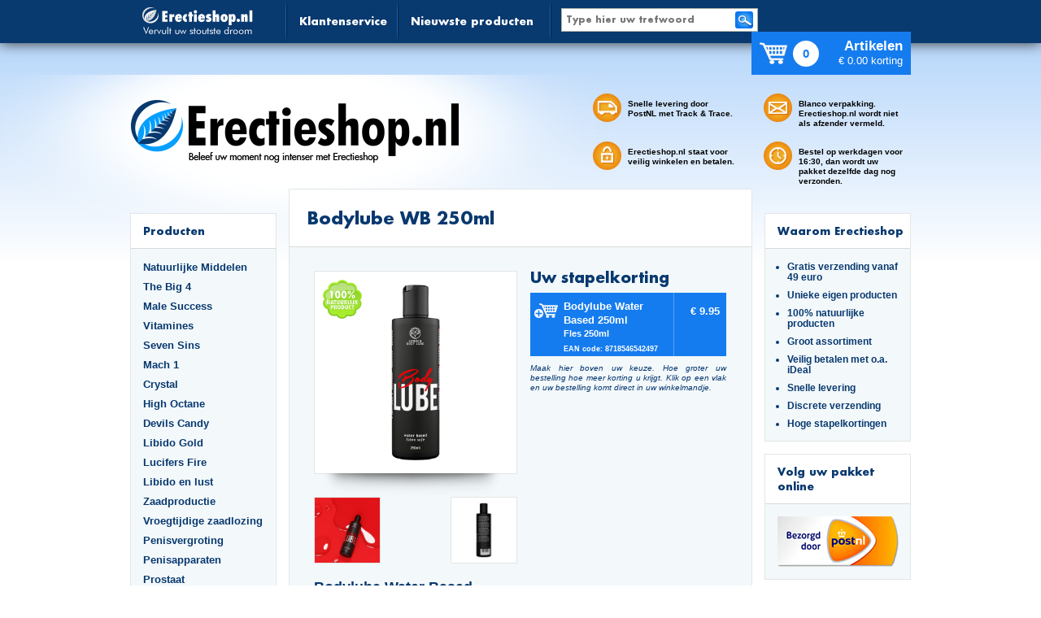

--- FILE ---
content_type: text/html; charset=UTF-8
request_url: https://rushherbalpopper.nl/shared%20info?cat=Massage&product=Bodylube%20WB%20250ml&
body_size: 96108
content:
<!DOCTYPE HTML>

<html>
<head>
    <meta http-equiv="Content-Type" content="text/html; charset=UTF-8">
    <meta http-equiv="Content-Language" content="nl">
    <link rel="canonical" href="https://www.erectieshop.nl/shared%20info?cat=Massage&amp;product=Bodylube+WB+250ml">

    <title>Bodylube Water Based 250ml</title>
    <meta name="viewport" content="width=device-width, user-scalable=yes">
    <meta name="keywords" content="Massage, Erotische massage, Massagemiddelen, Massage producten, Producten, Glijmiddel">
    <meta name="description" content="Bodylube Water Based is een luxe massage gel op water basis welke geschikt is voor (erotische) lichaamsmassages maar ook goed te gebruiken is als glijmiddel.">
    <meta name="robots" content="index, follow">
    <meta name="revisit-after" content="14">

    <link rel="stylesheet" type="text/css" href="/css/reset.css">
    <link rel="stylesheet" type="text/css" href="/css/960_16_col.css">
    <link rel="stylesheet" type="text/css" href="/css/styles.css?t=20211112">
    <link rel="stylesheet" type="text/css" href="/css/orderform.css">
    <!--[if IE]>
    <link rel="stylesheet" type="text/css" href="/css/styles-ie.css">
    <![endif]-->

    <link rel="icon" href="/img/favicon.ico" sizes="16x16 32x32 64x64 72x72 114x114 129x129" type="image/vnd.microsoft.icon">
    <link rel="apple-touch-icon" href="/img/apple-touch-icon.png">

    <!--[if IE]>
      <script src="https://html5shiv.googlecode.com/svn/trunk/html5.js"></script>
    <![endif]-->
    <!--[if lt IE 9]>
      <link rel="stylesheet" type="text/css" href="/css/styles-ie.css">
      <script src="https://ie7-js.googlecode.com/svn/version/2.1(beta4)/IE9.js"></script>
      <script src="https://cdnjs.cloudflare.com/ajax/libs/json3/3.3.0/json3.min.js"></script>
    <![endif]-->

  </head>

  <body class="product_info">

  <div class="site_bg">
      <header>
        <div class="header_bg" id="header">
  <div class="container_16">
    <div class="grid_16 omega">
      <a href="/?">
        <div class="header_logo pull_left"></div>
      </a>
      <nav class="header_menu pull_left">
        <li>
          <a href="contact?">Klantenservice</a>
        </li>
        <li>
          <a href="nieuwste%20product?">Nieuwste producten</a>
        </li>
      </nav>
      <div class="search">
        <form action="zoekopdracht?" method="POST">
          <div class="input_wrap">
            <input type="text" name="q" value="" placeholder="Type hier uw trefwoord">
          </div>
          <input type="submit" value="verstuur">
        </form>
      </div>
      <a href="order?" id="orderlink">
        <div class="cart">
          <div class="cart_icon cart_icon_header"></div>
          <div class="amount_in_cart">0</div>
          <div class="amount_discount">
            <h2>Artikelen</h2>
            <p>&euro; 0.00 korting</p>
          </div>
        </div>
      </a>
    </div>
  </div>
</div>

<div class="container_16">
  <div class="grid_7 suffix_2 alpha">
    <div class="logo_glow">
      <a href="/?">
        <div class="logo"></div>
      </a>
    </div>
  </div>
  <div class="grid_4 header_deliveryOne">
    <div class="header_delivery">
      <div class="delivery_topLeft">
        <div class="delivery_icon icon_topLeft"></div>
        <p>Snelle levering door PostNL met Track &amp; Trace.</p>

      </div>
      <div class="delivery_bottomLeft">
        <div class="delivery_icon icon_bottomLeft"></div>
        <p>Erectieshop.nl staat voor veilig winkelen en betalen.</p>

      </div>
    </div>
  </div>
  <div class="grid_3 omega header_deliveryTwo">
    <div class="header_delivery">
      <div class="delivery_topRight">
        <div class="delivery_icon icon_topRight"></div>
        <p>Blanco verpakking. Erectieshop.nl wordt niet als afzender vermeld.</p>

      </div>
      <div class="delivery_bottomRight">
        <div class="delivery_icon icon_bottomRight"></div>
        <p>Bestel op werkdagen voor 16:30, dan wordt uw pakket dezelfde dag nog verzonden.</p>

      </div>
    </div>
  </div>
</div>
      </header>
        <div class="detailimagesoverlay">
  <div class="modal">
    <div class="content"></div>
  </div>
</div>
<div class="container_16">
    <div class="col_middle_bg">
    <div class="col_left">
    <div class="column_block">
        <div class="toggle">
            <h2 class="column_block_head"><a href="/">Producten</a></h2>
            <div class="togglebutton">
                <div class="menuline"></div>
                <div class="menuline"></div>
                <div class="menuline"></div>
            </div>
        </div>
        <div class="column_block_txt">
            <menu>
                <ul class="column_listItem">
                                        <li>
                        <a href="category?cat=Natuurlijke%20Middelen&amp;">Natuurlijke Middelen</a>
                        <ul  class="closed">
                                                            <li>
                                    <a href="shared%20info?cat=Natuurlijke%20Middelen&amp;product=Erectiepil&amp;" title="Erectiepil">Erectiepil</a>
                                </li>
                                                            <li>
                                    <a href="shared%20info?cat=Natuurlijke%20Middelen&amp;product=Libidopil&amp;" title="Libidopil">Libidopil</a>
                                </li>
                                                            <li>
                                    <a href="shared%20info?cat=Natuurlijke%20Middelen&amp;product=Libido%20Extreme&amp;" title="Libido Extreme">Libido Extreme</a>
                                </li>
                                                            <li>
                                    <a href="shared%20info?cat=Natuurlijke%20Middelen&amp;product=LibidoJelly%20&amp;" title="LibidoJelly ">LibidoJelly </a>
                                </li>
                                                            <li>
                                    <a href="shared%20info?cat=Natuurlijke%20Middelen&amp;product=Male%20XL%20Erection%20Caps&amp;" title="Male XL Erection Caps">Male XL Erection Caps</a>
                                </li>
                                                            <li>
                                    <a href="shared%20info?cat=Natuurlijke%20Middelen&amp;product=Erecta%20Hard&amp;" title="Erecta Hard">Erecta Hard</a>
                                </li>
                                                            <li>
                                    <a href="shared%20info?cat=Natuurlijke%20Middelen&amp;product=Golden%20Erect&amp;" title="Golden Erect">Golden Erect</a>
                                </li>
                                                            <li>
                                    <a href="shared%20info?cat=Natuurlijke%20Middelen&amp;product=Libido%20Extreme%20Dark%20Blue&amp;" title="Libido Extreme Dark Blue">Libido Extreme Dark Blue</a>
                                </li>
                                                            <li>
                                    <a href="shared%20info?cat=Natuurlijke%20Middelen&amp;product=High%20Octane%20Titan&amp;" title="High Octane Titan">High Octane Titan</a>
                                </li>
                                                            <li>
                                    <a href="shared%20info?cat=Natuurlijke%20Middelen&amp;product=High%20Octane%20G-Force&amp;" title="High Octane G-Force">High Octane G-Force</a>
                                </li>
                                                            <li>
                                    <a href="shared%20info?cat=Natuurlijke%20Middelen&amp;product=Golden%20Erection%20Cream&amp;" title="Golden Erection Cream">Golden Erection Cream</a>
                                </li>
                                                            <li>
                                    <a href="shared%20info?cat=Natuurlijke%20Middelen&amp;product=Erecta%20Cream&amp;" title="Erecta Cream">Erecta Cream</a>
                                </li>
                                                            <li>
                                    <a href="shared%20info?cat=Natuurlijke%20Middelen&amp;product=Crystal%20Erection&amp;" title="Crystal Erection">Crystal Erection</a>
                                </li>
                                                            <li>
                                    <a href="shared%20info?cat=Natuurlijke%20Middelen&amp;product=Seven%20Sins%20Master&amp;" title="Seven Sins Master">Seven Sins Master</a>
                                </li>
                                                            <li>
                                    <a href="shared%20info?cat=Natuurlijke%20Middelen&amp;product=Mach%201%20Bull%20Force&amp;" title="Mach 1 Bull Force">Mach 1 Bull Force</a>
                                </li>
                                                            <li>
                                    <a href="shared%20info?cat=Natuurlijke%20Middelen&amp;product=Vitality%20Ginseng&amp;" title="Vitality Ginseng">Vitality Ginseng</a>
                                </li>
                                                            <li>
                                    <a href="shared%20info?cat=Natuurlijke%20Middelen&amp;product=Rock%20Hard&amp;" title="Rock Hard">Rock Hard</a>
                                </li>
                                                            <li>
                                    <a href="shared%20info?cat=Natuurlijke%20Middelen&amp;product=Extreme%20Softgels&amp;" title="Extreme Softgels">Extreme Softgels</a>
                                </li>
                                                            <li>
                                    <a href="shared%20info?cat=Natuurlijke%20Middelen&amp;product=Libido7%20Erection%20Softgels&amp;" title="Libido7 Erection Softgels">Libido7 Erection Softgels</a>
                                </li>
                                                            <li>
                                    <a href="shared%20info?cat=Natuurlijke%20Middelen&amp;product=Original%20Extreme&amp;" title="Original Extreme">Original Extreme</a>
                                </li>
                                                            <li>
                                    <a href="shared%20info?cat=Natuurlijke%20Middelen&amp;product=LibidoJelly%202-pack&amp;" title="LibidoJelly 2-pack">LibidoJelly 2-pack</a>
                                </li>
                                                            <li>
                                    <a href="shared%20info?cat=Natuurlijke%20Middelen&amp;product=Endura%20Cobra%20olie&amp;" title="Endura Cobra olie">Endura Cobra olie</a>
                                </li>
                                                            <li>
                                    <a href="shared%20info?cat=Natuurlijke%20Middelen&amp;product=E-pil&amp;" title="E-pil">E-pil</a>
                                </li>
                                                            <li>
                                    <a href="shared%20info?cat=Natuurlijke%20Middelen&amp;product=Erectakraft&amp;" title="Erectakraft">Erectakraft</a>
                                </li>
                                                            <li>
                                    <a href="shared%20info?cat=Natuurlijke%20Middelen&amp;product=Erect%20Recover&amp;" title="Erect Recover">Erect Recover</a>
                                </li>
                                                            <li>
                                    <a href="shared%20info?cat=Natuurlijke%20Middelen&amp;product=Extreme%20Erection%20Cream&amp;" title="Extreme Erection Cream">Extreme Erection Cream</a>
                                </li>
                                                            <li>
                                    <a href="shared%20info?cat=Natuurlijke%20Middelen&amp;product=VitaErect&amp;" title="VitaErect">VitaErect</a>
                                </li>
                                                    </ul>
                    </li>
                                        <li>
                        <a href="category?cat=The%20Big%204&amp;">The Big 4</a>
                        <ul  class="closed">
                                                            <li>
                                    <a href="shared%20info?cat=The%20Big%204&amp;product=The%20Big%204%3A%20Pussy%20Hunter&amp;" title="The Big 4: Pussy Hunter">The Big 4: Pussy Hunter</a>
                                </li>
                                                            <li>
                                    <a href="shared%20info?cat=The%20Big%204&amp;product=The%20Big%204%3A%20Pussy%20Filler&amp;" title="The Big 4: Pussy Filler">The Big 4: Pussy Filler</a>
                                </li>
                                                            <li>
                                    <a href="shared%20info?cat=The%20Big%204&amp;product=The%20Big%204%3A%20Pussy%20Bomber&amp;" title="The Big 4: Pussy Bomber">The Big 4: Pussy Bomber</a>
                                </li>
                                                            <li>
                                    <a href="shared%20info?cat=The%20Big%204&amp;product=The%20Big%204%3A%20Pussy%20Lover&amp;" title="The Big 4: Pussy Lover">The Big 4: Pussy Lover</a>
                                </li>
                                                    </ul>
                    </li>
                                        <li>
                        <a href="category?cat=Male%20Success&amp;">Male Success</a>
                        <ul  class="closed">
                                                            <li>
                                    <a href="shared%20info?cat=Male%20Success&amp;product=Male%20Success%20Uprise&amp;" title="Male Success Uprise">Male Success Uprise</a>
                                </li>
                                                            <li>
                                    <a href="shared%20info?cat=Male%20Success&amp;product=Male%20Success%20Extra%20Large&amp;" title="Male Success Extra Large">Male Success Extra Large</a>
                                </li>
                                                            <li>
                                    <a href="shared%20info?cat=Male%20Success&amp;product=Male%20Success%20Big%20Loads&amp;" title="Male Success Big Loads">Male Success Big Loads</a>
                                </li>
                                                            <li>
                                    <a href="shared%20info?cat=Male%20Success&amp;product=Male%20Success%20Mood%20Maker&amp;" title="Male Success Mood Maker">Male Success Mood Maker</a>
                                </li>
                                                    </ul>
                    </li>
                                        <li>
                        <a href="category?cat=Vitamines&amp;">Vitamines</a>
                        <ul  class="closed">
                                                            <li>
                                    <a href="shared%20info?cat=Vitamines&amp;product=Vitality%20Omega%203&amp;" title="Vitality Omega 3">Vitality Omega 3</a>
                                </li>
                                                            <li>
                                    <a href="shared%20info?cat=Vitamines&amp;product=Vitality%20Multivitamine&amp;" title="Vitality Multivitamine">Vitality Multivitamine</a>
                                </li>
                                                            <li>
                                    <a href="shared%20info?cat=Vitamines&amp;product=Vitality%20Vitamine%20B%20Complex&amp;" title="Vitality Vitamine B Complex">Vitality Vitamine B Complex</a>
                                </li>
                                                            <li>
                                    <a href="shared%20info?cat=Vitamines&amp;product=Vitality%20Vitamine%20E&amp;" title="Vitality Vitamine E">Vitality Vitamine E</a>
                                </li>
                                                            <li>
                                    <a href="shared%20info?cat=Vitamines&amp;product=Vitality%20Haar%20en%20Nagels&amp;" title="Vitality Haar en Nagels">Vitality Haar en Nagels</a>
                                </li>
                                                            <li>
                                    <a href="shared%20info?cat=Vitamines&amp;product=Vitality%20Prostaat&amp;" title="Vitality Prostaat">Vitality Prostaat</a>
                                </li>
                                                            <li>
                                    <a href="shared%20info?cat=Vitamines&amp;product=Vitality%20Ginseng&amp;" title="Vitality Ginseng">Vitality Ginseng</a>
                                </li>
                                                            <li>
                                    <a href="shared%20info?cat=Vitamines&amp;product=Vuel%20Omega%203%20Forte&amp;" title="Vuel Omega 3 Forte">Vuel Omega 3 Forte</a>
                                </li>
                                                            <li>
                                    <a href="shared%20info?cat=Vitamines&amp;product=Vuel%20Multivitamine&amp;" title="Vuel Multivitamine">Vuel Multivitamine</a>
                                </li>
                                                            <li>
                                    <a href="shared%20info?cat=Vitamines&amp;product=Vuel%20Vitamine%20B%20Complex&amp;" title="Vuel Vitamine B Complex">Vuel Vitamine B Complex</a>
                                </li>
                                                            <li>
                                    <a href="shared%20info?cat=Vitamines&amp;product=Vuel%20Vitamine%20E&amp;" title="Vuel Vitamine E">Vuel Vitamine E</a>
                                </li>
                                                            <li>
                                    <a href="shared%20info?cat=Vitamines&amp;product=Vuel%20Haar%20en%20Nagels&amp;" title="Vuel Haar en Nagels">Vuel Haar en Nagels</a>
                                </li>
                                                    </ul>
                    </li>
                                        <li>
                        <a href="category?cat=Seven%20Sins&amp;">Seven Sins</a>
                        <ul  class="closed">
                                                            <li>
                                    <a href="shared%20info?cat=Seven%20Sins&amp;product=Seven%20Sins%20Master&amp;" title="Seven Sins Master">Seven Sins Master</a>
                                </li>
                                                            <li>
                                    <a href="shared%20info?cat=Seven%20Sins&amp;product=Seven%20Sins%20Lust&amp;" title="Seven Sins Lust">Seven Sins Lust</a>
                                </li>
                                                            <li>
                                    <a href="shared%20info?cat=Seven%20Sins&amp;product=Seven%20Sins%20Grown&amp;" title="Seven Sins Grown">Seven Sins Grown</a>
                                </li>
                                                            <li>
                                    <a href="shared%20info?cat=Seven%20Sins&amp;product=Seven%20Sins%20Boost&amp;" title="Seven Sins Boost">Seven Sins Boost</a>
                                </li>
                                                            <li>
                                    <a href="shared%20info?cat=Seven%20Sins&amp;product=Seven%20Sins%20Jelly&amp;" title="Seven Sins Jelly">Seven Sins Jelly</a>
                                </li>
                                                            <li>
                                    <a href="shared%20info?cat=Seven%20Sins&amp;product=Seven%20Sins%20Greed&amp;" title="Seven Sins Greed">Seven Sins Greed</a>
                                </li>
                                                            <li>
                                    <a href="shared%20info?cat=Seven%20Sins&amp;product=Seven%20Sins%20Screaming&amp;" title="Seven Sins Screaming">Seven Sins Screaming</a>
                                </li>
                                                    </ul>
                    </li>
                                        <li>
                        <a href="category?cat=Mach%201&amp;">Mach 1</a>
                        <ul  class="closed">
                                                            <li>
                                    <a href="shared%20info?cat=Mach%201&amp;product=Mach%201%20Lust&amp;" title="Mach 1 Lust">Mach 1 Lust</a>
                                </li>
                                                            <li>
                                    <a href="shared%20info?cat=Mach%201&amp;product=Mach%201%20Accelerator&amp;" title="Mach 1 Accelerator">Mach 1 Accelerator</a>
                                </li>
                                                            <li>
                                    <a href="shared%20info?cat=Mach%201&amp;product=Mach%201%20Bull%20Force&amp;" title="Mach 1 Bull Force">Mach 1 Bull Force</a>
                                </li>
                                                            <li>
                                    <a href="shared%20info?cat=Mach%201&amp;product=Mach%201%20Giga&amp;" title="Mach 1 Giga">Mach 1 Giga</a>
                                </li>
                                                    </ul>
                    </li>
                                        <li>
                        <a href="category?cat=Crystal&amp;">Crystal</a>
                        <ul  class="closed">
                                                            <li>
                                    <a href="shared%20info?cat=Crystal&amp;product=Crystal%20Cumplus&amp;" title="Crystal Cumplus">Crystal Cumplus</a>
                                </li>
                                                            <li>
                                    <a href="shared%20info?cat=Crystal&amp;product=Crystal%20Penis%20Boost&amp;" title="Crystal Penis Boost">Crystal Penis Boost</a>
                                </li>
                                                            <li>
                                    <a href="shared%20info?cat=Crystal&amp;product=Crystal%20Testo%20Power&amp;" title="Crystal Testo Power">Crystal Testo Power</a>
                                </li>
                                                            <li>
                                    <a href="shared%20info?cat=Crystal&amp;product=Crystal%20Liquid%20Pleasure&amp;" title="Crystal Liquid Pleasure">Crystal Liquid Pleasure</a>
                                </li>
                                                            <li>
                                    <a href="shared%20info?cat=Crystal&amp;product=Crystal%20Erection&amp;" title="Crystal Erection">Crystal Erection</a>
                                </li>
                                                            <li>
                                    <a href="shared%20info?cat=Crystal&amp;product=Crystal%20Delay&amp;" title="Crystal Delay">Crystal Delay</a>
                                </li>
                                                            <li>
                                    <a href="shared%20info?cat=Crystal&amp;product=Crystal%20Libido%20Jelly&amp;" title="Crystal Libido Jelly">Crystal Libido Jelly</a>
                                </li>
                                                    </ul>
                    </li>
                                        <li>
                        <a href="category?cat=High%20Octane&amp;">High Octane</a>
                        <ul  class="closed">
                                                            <li>
                                    <a href="shared%20info?cat=High%20Octane&amp;product=High%20Octane%20Titan&amp;" title="High Octane Titan">High Octane Titan</a>
                                </li>
                                                            <li>
                                    <a href="shared%20info?cat=High%20Octane&amp;product=High%20Octane%20Booster&amp;" title="High Octane Booster">High Octane Booster</a>
                                </li>
                                                            <li>
                                    <a href="shared%20info?cat=High%20Octane&amp;product=High%20Octane%20G-Force&amp;" title="High Octane G-Force">High Octane G-Force</a>
                                </li>
                                                            <li>
                                    <a href="shared%20info?cat=High%20Octane&amp;product=High%20Octane%20Predator&amp;" title="High Octane Predator">High Octane Predator</a>
                                </li>
                                                            <li>
                                    <a href="shared%20info?cat=High%20Octane&amp;product=High%20Octane%20Dynamite&amp;" title="High Octane Dynamite">High Octane Dynamite</a>
                                </li>
                                                            <li>
                                    <a href="shared%20info?cat=High%20Octane&amp;product=High%20Octane%20Spanish%20Fly&amp;" title="High Octane Spanish Fly">High Octane Spanish Fly</a>
                                </li>
                                                            <li>
                                    <a href="shared%20info?cat=High%20Octane&amp;product=High%20Octane%20Libido%20Fuel&amp;" title="High Octane Libido Fuel">High Octane Libido Fuel</a>
                                </li>
                                                            <li>
                                    <a href="shared%20info?cat=High%20Octane&amp;product=High%20Octane%20Raptor&amp;" title="High Octane Raptor">High Octane Raptor</a>
                                </li>
                                                    </ul>
                    </li>
                                        <li>
                        <a href="category?cat=Devils%20Candy&amp;">Devils Candy</a>
                        <ul  class="closed">
                                                            <li>
                                    <a href="shared%20info?cat=Devils%20Candy&amp;product=Ejact%20Delay%20Gel&amp;" title="Ejact Delay Gel">Ejact Delay Gel</a>
                                </li>
                                                            <li>
                                    <a href="shared%20info?cat=Devils%20Candy&amp;product=Erecta%20Cream&amp;" title="Erecta Cream">Erecta Cream</a>
                                </li>
                                                            <li>
                                    <a href="shared%20info?cat=Devils%20Candy&amp;product=Erecta%20Hard&amp;" title="Erecta Hard">Erecta Hard</a>
                                </li>
                                                            <li>
                                    <a href="shared%20info?cat=Devils%20Candy&amp;product=Spanish%20Fly&amp;" title="Spanish Fly">Spanish Fly</a>
                                </li>
                                                            <li>
                                    <a href="shared%20info?cat=Devils%20Candy&amp;product=Devil%20Tears&amp;" title="Devil Tears">Devil Tears</a>
                                </li>
                                                            <li>
                                    <a href="shared%20info?cat=Devils%20Candy&amp;product=Oral%20Jelly&amp;" title="Oral Jelly">Oral Jelly</a>
                                </li>
                                                            <li>
                                    <a href="shared%20info?cat=Devils%20Candy&amp;product=Monster%20Cock&amp;" title="Monster Cock">Monster Cock</a>
                                </li>
                                                            <li>
                                    <a href="shared%20info?cat=Devils%20Candy&amp;product=Sperm%20Flood&amp;" title="Sperm Flood">Sperm Flood</a>
                                </li>
                                                            <li>
                                    <a href="shared%20info?cat=Devils%20Candy&amp;product=Triple%20Six&amp;" title="Triple Six">Triple Six</a>
                                </li>
                                                    </ul>
                    </li>
                                        <li>
                        <a href="category?cat=Libido%20Gold&amp;">Libido Gold</a>
                        <ul  class="closed">
                                                            <li>
                                    <a href="shared%20info?cat=Libido%20Gold&amp;product=Golden%20Erect&amp;" title="Golden Erect">Golden Erect</a>
                                </li>
                                                            <li>
                                    <a href="shared%20info?cat=Libido%20Gold&amp;product=Golden%20Erection%20Cream&amp;" title="Golden Erection Cream">Golden Erection Cream</a>
                                </li>
                                                            <li>
                                    <a href="shared%20info?cat=Libido%20Gold&amp;product=Golden%20Ejact%20Delay%20Gel&amp;" title="Golden Ejact Delay Gel">Golden Ejact Delay Gel</a>
                                </li>
                                                            <li>
                                    <a href="shared%20info?cat=Libido%20Gold&amp;product=Golden%20Lust&amp;" title="Golden Lust">Golden Lust</a>
                                </li>
                                                            <li>
                                    <a href="shared%20info?cat=Libido%20Gold&amp;product=Golden%20Grow&amp;" title="Golden Grow">Golden Grow</a>
                                </li>
                                                            <li>
                                    <a href="shared%20info?cat=Libido%20Gold&amp;product=Golden%20Spray&amp;" title="Golden Spray">Golden Spray</a>
                                </li>
                                                            <li>
                                    <a href="shared%20info?cat=Libido%20Gold&amp;product=Golden%20Greed&amp;" title="Golden Greed">Golden Greed</a>
                                </li>
                                                    </ul>
                    </li>
                                        <li>
                        <a href="category?cat=Lucifers%20Fire&amp;">Lucifers Fire</a>
                        <ul  class="closed">
                                                            <li>
                                    <a href="shared%20info?cat=Lucifers%20Fire&amp;product=Sexual%20Arousal%20Capsules&amp;" title="Sexual Arousal Capsules">Sexual Arousal Capsules</a>
                                </li>
                                                            <li>
                                    <a href="shared%20info?cat=Lucifers%20Fire&amp;product=Libido%20Lust%20Capsules&amp;" title="Libido Lust Capsules">Libido Lust Capsules</a>
                                </li>
                                                            <li>
                                    <a href="shared%20info?cat=Lucifers%20Fire&amp;product=Pussy%20Tightening%20Gel&amp;" title="Pussy Tightening Gel">Pussy Tightening Gel</a>
                                </li>
                                                            <li>
                                    <a href="shared%20info?cat=Lucifers%20Fire&amp;product=Cocktail%20Mix&amp;" title="Cocktail Mix">Cocktail Mix</a>
                                </li>
                                                            <li>
                                    <a href="shared%20info?cat=Lucifers%20Fire&amp;product=Jelly%20Sticks&amp;" title="Jelly Sticks">Jelly Sticks</a>
                                </li>
                                                    </ul>
                    </li>
                                        <li>
                        <a href="category?cat=Libido%20en%20lust&amp;">Libido en lust</a>
                        <ul  class="closed">
                                                            <li>
                                    <a href="shared%20info?cat=Libido%20en%20lust&amp;product=Dutch%20Fly&amp;" title="Dutch Fly">Dutch Fly</a>
                                </li>
                                                            <li>
                                    <a href="shared%20info?cat=Libido%20en%20lust&amp;product=Eromix&amp;" title="Eromix">Eromix</a>
                                </li>
                                                            <li>
                                    <a href="shared%20info?cat=Libido%20en%20lust&amp;product=LibidoGold&amp;" title="LibidoGold">LibidoGold</a>
                                </li>
                                                            <li>
                                    <a href="shared%20info?cat=Libido%20en%20lust&amp;product=Libidopower&amp;" title="Libidopower">Libidopower</a>
                                </li>
                                                            <li>
                                    <a href="shared%20info?cat=Libido%20en%20lust&amp;product=Golden%20Greed&amp;" title="Golden Greed">Golden Greed</a>
                                </li>
                                                            <li>
                                    <a href="shared%20info?cat=Libido%20en%20lust&amp;product=ViaGel%20for%20Men&amp;" title="ViaGel for Men">ViaGel for Men</a>
                                </li>
                                                            <li>
                                    <a href="shared%20info?cat=Libido%20en%20lust&amp;product=Triple%20Six&amp;" title="Triple Six">Triple Six</a>
                                </li>
                                                            <li>
                                    <a href="shared%20info?cat=Libido%20en%20lust&amp;product=Spanish%20Fly%20Strong&amp;" title="Spanish Fly Strong">Spanish Fly Strong</a>
                                </li>
                                                            <li>
                                    <a href="shared%20info?cat=Libido%20en%20lust&amp;product=Devils%20Candy%20Spanish%20Fly&amp;" title="Devils Candy Spanish Fly">Devils Candy Spanish Fly</a>
                                </li>
                                                            <li>
                                    <a href="shared%20info?cat=Libido%20en%20lust&amp;product=High%20Octane%20Spanish%20Fly&amp;" title="High Octane Spanish Fly">High Octane Spanish Fly</a>
                                </li>
                                                            <li>
                                    <a href="shared%20info?cat=Libido%20en%20lust&amp;product=Blue%20Lust&amp;" title="Blue Lust">Blue Lust</a>
                                </li>
                                                            <li>
                                    <a href="shared%20info?cat=Libido%20en%20lust&amp;product=Extreme%20Super%20Fly&amp;" title="Extreme Super Fly">Extreme Super Fly</a>
                                </li>
                                                            <li>
                                    <a href="shared%20info?cat=Libido%20en%20lust&amp;product=Devils%20Candy%20Devil%20Tears&amp;" title="Devils Candy Devil Tears">Devils Candy Devil Tears</a>
                                </li>
                                                            <li>
                                    <a href="shared%20info?cat=Libido%20en%20lust&amp;product=High%20Octane%20Libido%20Fuel&amp;" title="High Octane Libido Fuel">High Octane Libido Fuel</a>
                                </li>
                                                            <li>
                                    <a href="shared%20info?cat=Libido%20en%20lust&amp;product=Crystal%20Testo%20Power&amp;" title="Crystal Testo Power">Crystal Testo Power</a>
                                </li>
                                                            <li>
                                    <a href="shared%20info?cat=Libido%20en%20lust&amp;product=Crystal%20Liquid%20Pleasure&amp;" title="Crystal Liquid Pleasure">Crystal Liquid Pleasure</a>
                                </li>
                                                            <li>
                                    <a href="shared%20info?cat=Libido%20en%20lust&amp;product=Spanish%20Lust&amp;" title="Spanish Lust">Spanish Lust</a>
                                </li>
                                                            <li>
                                    <a href="shared%20info?cat=Libido%20en%20lust&amp;product=Male%20XL%20Jelly%20Sticks&amp;" title="Male XL Jelly Sticks">Male XL Jelly Sticks</a>
                                </li>
                                                            <li>
                                    <a href="shared%20info?cat=Libido%20en%20lust&amp;product=Extreme%20Jelly%20Sticks&amp;" title="Extreme Jelly Sticks">Extreme Jelly Sticks</a>
                                </li>
                                                            <li>
                                    <a href="shared%20info?cat=Libido%20en%20lust&amp;product=Seven%20Sins%20Lust&amp;" title="Seven Sins Lust">Seven Sins Lust</a>
                                </li>
                                                            <li>
                                    <a href="shared%20info?cat=Libido%20en%20lust&amp;product=Seven%20Sins%20Jelly&amp;" title="Seven Sins Jelly">Seven Sins Jelly</a>
                                </li>
                                                            <li>
                                    <a href="shared%20info?cat=Libido%20en%20lust&amp;product=Seven%20Sins%20Greed&amp;" title="Seven Sins Greed">Seven Sins Greed</a>
                                </li>
                                                            <li>
                                    <a href="shared%20info?cat=Libido%20en%20lust&amp;product=Seven%20Sins%20Screaming&amp;" title="Seven Sins Screaming">Seven Sins Screaming</a>
                                </li>
                                                            <li>
                                    <a href="shared%20info?cat=Libido%20en%20lust&amp;product=Mach%201%20Lust&amp;" title="Mach 1 Lust">Mach 1 Lust</a>
                                </li>
                                                            <li>
                                    <a href="shared%20info?cat=Libido%20en%20lust&amp;product=Mach%201%20Accelerator&amp;" title="Mach 1 Accelerator">Mach 1 Accelerator</a>
                                </li>
                                                            <li>
                                    <a href="shared%20info?cat=Libido%20en%20lust&amp;product=Lucifers%20Fire%20Cocktail%20Mix&amp;" title="Lucifers Fire Cocktail Mix">Lucifers Fire Cocktail Mix</a>
                                </li>
                                                            <li>
                                    <a href="shared%20info?cat=Libido%20en%20lust&amp;product=Libidopower%204-pack&amp;" title="Libidopower 4-pack">Libidopower 4-pack</a>
                                </li>
                                                            <li>
                                    <a href="shared%20info?cat=Libido%20en%20lust&amp;product=Endura%20Rhino%20Oral%20Spray&amp;" title="Endura Rhino Oral Spray">Endura Rhino Oral Spray</a>
                                </li>
                                                            <li>
                                    <a href="shared%20info?cat=Libido%20en%20lust&amp;product=Pearl%20Pheromones%20women%2014ml&amp;" title="Pearl Pheromones women 14ml">Pearl Pheromones women 14ml</a>
                                </li>
                                                            <li>
                                    <a href="shared%20info?cat=Libido%20en%20lust&amp;product=Dark%20Fly&amp;" title="Dark Fly">Dark Fly</a>
                                </li>
                                                            <li>
                                    <a href="shared%20info?cat=Libido%20en%20lust&amp;product=Libido7%20Jelly%20Sticks&amp;" title="Libido7 Jelly Sticks">Libido7 Jelly Sticks</a>
                                </li>
                                                    </ul>
                    </li>
                                        <li>
                        <a href="category?cat=Zaadproductie&amp;">Zaadproductie</a>
                        <ul  class="closed">
                                                            <li>
                                    <a href="shared%20info?cat=Zaadproductie&amp;product=Betere%20Sperma&amp;" title="Betere Sperma">Betere Sperma</a>
                                </li>
                                                            <li>
                                    <a href="shared%20info?cat=Zaadproductie&amp;product=Cumbetter&amp;" title="Cumbetter">Cumbetter</a>
                                </li>
                                                            <li>
                                    <a href="shared%20info?cat=Zaadproductie&amp;product=Meer%20Sperma&amp;" title="Meer Sperma">Meer Sperma</a>
                                </li>
                                                            <li>
                                    <a href="shared%20info?cat=Zaadproductie&amp;product=Sperm%20Sweeter&amp;" title="Sperm Sweeter">Sperm Sweeter</a>
                                </li>
                                                            <li>
                                    <a href="shared%20info?cat=Zaadproductie&amp;product=VitaFert&amp;" title="VitaFert">VitaFert</a>
                                </li>
                                                            <li>
                                    <a href="shared%20info?cat=Zaadproductie&amp;product=Cumplus&amp;" title="Cumplus">Cumplus</a>
                                </li>
                                                            <li>
                                    <a href="shared%20info?cat=Zaadproductie&amp;product=Golden%20Spray&amp;" title="Golden Spray">Golden Spray</a>
                                </li>
                                                            <li>
                                    <a href="shared%20info?cat=Zaadproductie&amp;product=High%20Octane%20Dynamite&amp;" title="High Octane Dynamite">High Octane Dynamite</a>
                                </li>
                                                            <li>
                                    <a href="shared%20info?cat=Zaadproductie&amp;product=Crystal%20Cumplus&amp;" title="Crystal Cumplus">Crystal Cumplus</a>
                                </li>
                                                            <li>
                                    <a href="shared%20info?cat=Zaadproductie&amp;product=Seven%20Sins%20Boost&amp;" title="Seven Sins Boost">Seven Sins Boost</a>
                                </li>
                                                            <li>
                                    <a href="shared%20info?cat=Zaadproductie&amp;product=Sperm%20Flood&amp;" title="Sperm Flood">Sperm Flood</a>
                                </li>
                                                    </ul>
                    </li>
                                        <li>
                        <a href="category?cat=Vroegtijdige%20zaadlozing&amp;">Vroegtijdige zaadlozing</a>
                        <ul  class="closed">
                                                            <li>
                                    <a href="shared%20info?cat=Vroegtijdige%20zaadlozing&amp;product=Extreme%20Delay%20Gel%20&amp;" title="Extreme Delay Gel ">Extreme Delay Gel </a>
                                </li>
                                                            <li>
                                    <a href="shared%20info?cat=Vroegtijdige%20zaadlozing&amp;product=Golden%20Ejact%20Delay%20Gel&amp;" title="Golden Ejact Delay Gel">Golden Ejact Delay Gel</a>
                                </li>
                                                            <li>
                                    <a href="shared%20info?cat=Vroegtijdige%20zaadlozing&amp;product=Crystal%20Delay&amp;" title="Crystal Delay">Crystal Delay</a>
                                </li>
                                                            <li>
                                    <a href="shared%20info?cat=Vroegtijdige%20zaadlozing&amp;product=Orgalang&amp;" title="Orgalang">Orgalang</a>
                                </li>
                                                            <li>
                                    <a href="shared%20info?cat=Vroegtijdige%20zaadlozing&amp;product=High%20Octane%20Booster&amp;" title="High Octane Booster">High Octane Booster</a>
                                </li>
                                                            <li>
                                    <a href="shared%20info?cat=Vroegtijdige%20zaadlozing&amp;product=Devils%20Candy%20Ejact%20Delay%20Gel&amp;" title="Devils Candy Ejact Delay Gel">Devils Candy Ejact Delay Gel</a>
                                </li>
                                                            <li>
                                    <a href="shared%20info?cat=Vroegtijdige%20zaadlozing&amp;product=Delaycaps&amp;" title="Delaycaps">Delaycaps</a>
                                </li>
                                                            <li>
                                    <a href="shared%20info?cat=Vroegtijdige%20zaadlozing&amp;product=VitaDelay&amp;" title="VitaDelay">VitaDelay</a>
                                </li>
                                                            <li>
                                    <a href="shared%20info?cat=Vroegtijdige%20zaadlozing&amp;product=Male%20Delay%20Wipes&amp;" title="Male Delay Wipes">Male Delay Wipes</a>
                                </li>
                                                            <li>
                                    <a href="shared%20info?cat=Vroegtijdige%20zaadlozing&amp;product=Bull%20power%20Gel%20&amp;" title="Bull power Gel ">Bull power Gel </a>
                                </li>
                                                            <li>
                                    <a href="shared%20info?cat=Vroegtijdige%20zaadlozing&amp;product=Male%20Delay%20Spray&amp;" title="Male Delay Spray">Male Delay Spray</a>
                                </li>
                                                            <li>
                                    <a href="shared%20info?cat=Vroegtijdige%20zaadlozing&amp;product=Wild%20Stud%20Delay&amp;" title="Wild Stud Delay">Wild Stud Delay</a>
                                </li>
                                                    </ul>
                    </li>
                                        <li>
                        <a href="category?cat=Penisvergroting&amp;">Penisvergroting</a>
                        <ul  class="closed">
                                                            <li>
                                    <a href="shared%20info?cat=Penisvergroting&amp;product=Libido7&amp;" title="Libido7">Libido7</a>
                                </li>
                                                            <li>
                                    <a href="shared%20info?cat=Penisvergroting&amp;product=LibidoMax&amp;" title="LibidoMax">LibidoMax</a>
                                </li>
                                                            <li>
                                    <a href="shared%20info?cat=Penisvergroting&amp;product=More%20Penis&amp;" title="More Penis">More Penis</a>
                                </li>
                                                            <li>
                                    <a href="shared%20info?cat=Penisvergroting&amp;product=Larger%20Penis&amp;" title="Larger Penis">Larger Penis</a>
                                </li>
                                                            <li>
                                    <a href="shared%20info?cat=Penisvergroting&amp;product=Biggest%20Penis&amp;" title="Biggest Penis">Biggest Penis</a>
                                </li>
                                                            <li>
                                    <a href="shared%20info?cat=Penisvergroting&amp;product=Extreme%20Penis%20Power%20Cream&amp;" title="Extreme Penis Power Cream">Extreme Penis Power Cream</a>
                                </li>
                                                            <li>
                                    <a href="shared%20info?cat=Penisvergroting&amp;product=Pro7&amp;" title="Pro7">Pro7</a>
                                </li>
                                                            <li>
                                    <a href="shared%20info?cat=Penisvergroting&amp;product=Male%20XL&amp;" title="Male XL">Male XL</a>
                                </li>
                                                            <li>
                                    <a href="shared%20info?cat=Penisvergroting&amp;product=Golden%20Grow&amp;" title="Golden Grow">Golden Grow</a>
                                </li>
                                                            <li>
                                    <a href="shared%20info?cat=Penisvergroting&amp;product=Penis%20XL&amp;" title="Penis XL">Penis XL</a>
                                </li>
                                                            <li>
                                    <a href="shared%20info?cat=Penisvergroting&amp;product=High%20Octane%20Predator&amp;" title="High Octane Predator">High Octane Predator</a>
                                </li>
                                                            <li>
                                    <a href="shared%20info?cat=Penisvergroting&amp;product=Crystal%20Penis%20Boost&amp;" title="Crystal Penis Boost">Crystal Penis Boost</a>
                                </li>
                                                            <li>
                                    <a href="shared%20info?cat=Penisvergroting&amp;product=Mach%201%20Giga&amp;" title="Mach 1 Giga">Mach 1 Giga</a>
                                </li>
                                                            <li>
                                    <a href="shared%20info?cat=Penisvergroting&amp;product=Seven%20Sins%20Grown&amp;" title="Seven Sins Grown">Seven Sins Grown</a>
                                </li>
                                                            <li>
                                    <a href="shared%20info?cat=Penisvergroting&amp;product=Endura%20Titan%20olie&amp;" title="Endura Titan olie">Endura Titan olie</a>
                                </li>
                                                            <li>
                                    <a href="shared%20info?cat=Penisvergroting&amp;product=Devils%20Candy%20Monster%20Cock&amp;" title="Devils Candy Monster Cock">Devils Candy Monster Cock</a>
                                </li>
                                                    </ul>
                    </li>
                                        <li>
                        <a href="category?cat=Penisapparaten&amp;">Penisapparaten</a>
                        <ul  class="closed">
                                                            <li>
                                    <a href="shared%20info?cat=Penisapparaten&amp;product=Badmaat&amp;" title="Badmaat">Badmaat</a>
                                </li>
                                                            <li>
                                    <a href="shared%20info?cat=Penisapparaten&amp;product=Libidopomp&amp;" title="Libidopomp">Libidopomp</a>
                                </li>
                                                            <li>
                                    <a href="shared%20info?cat=Penisapparaten&amp;product=Penis%20XL%20Stretcher&amp;" title="Penis XL Stretcher">Penis XL Stretcher</a>
                                </li>
                                                            <li>
                                    <a href="shared%20info?cat=Penisapparaten&amp;product=Primus%20Medische%20Erectiepomp&amp;" title="Primus Medische Erectiepomp">Primus Medische Erectiepomp</a>
                                </li>
                                                            <li>
                                    <a href="shared%20info?cat=Penisapparaten&amp;product=Comfort%20Kit%20Stretcher&amp;" title="Comfort Kit Stretcher">Comfort Kit Stretcher</a>
                                </li>
                                                            <li>
                                    <a href="shared%20info?cat=Penisapparaten&amp;product=Primus%20drukringen&amp;" title="Primus drukringen">Primus drukringen</a>
                                </li>
                                                            <li>
                                    <a href="shared%20info?cat=Penisapparaten&amp;product=Rooster%20Cock%20Ring&amp;" title="Rooster Cock Ring">Rooster Cock Ring</a>
                                </li>
                                                            <li>
                                    <a href="shared%20info?cat=Penisapparaten&amp;product=XL%20Sucker%20Automatic&amp;" title="XL Sucker Automatic">XL Sucker Automatic</a>
                                </li>
                                                    </ul>
                    </li>
                                        <li>
                        <a href="category?cat=Prostaat&amp;">Prostaat</a>
                        <ul  class="closed">
                                                            <li>
                                    <a href="shared%20info?cat=Prostaat&amp;product=Prostaformula&amp;" title="Prostaformula">Prostaformula</a>
                                </li>
                                                            <li>
                                    <a href="shared%20info?cat=Prostaat&amp;product=VitaProsta&amp;" title="VitaProsta">VitaProsta</a>
                                </li>
                                                            <li>
                                    <a href="shared%20info?cat=Prostaat&amp;product=Vitality%20Prostaat&amp;" title="Vitality Prostaat">Vitality Prostaat</a>
                                </li>
                                                    </ul>
                    </li>
                                        <li>
                        <a href="category?cat=Glijmiddelen&amp;">Glijmiddelen</a>
                        <ul  class="closed">
                                                            <li>
                                    <a href="shared%20info?cat=Glijmiddelen&amp;product=Female%20Anal%20Relax&amp;" title="Female Anal Relax">Female Anal Relax</a>
                                </li>
                                                            <li>
                                    <a href="shared%20info?cat=Glijmiddelen&amp;product=Male%20Anal%20250ml&amp;" title="Male Anal 250ml">Male Anal 250ml</a>
                                </li>
                                                            <li>
                                    <a href="shared%20info?cat=Glijmiddelen&amp;product=Male%20Butter%20250ml&amp;" title="Male Butter 250ml">Male Butter 250ml</a>
                                </li>
                                                            <li>
                                    <a href="shared%20info?cat=Glijmiddelen&amp;product=Male%20WB%20250ml&amp;" title="Male WB 250ml">Male WB 250ml</a>
                                </li>
                                                            <li>
                                    <a href="shared%20info?cat=Glijmiddelen&amp;product=Male%20SB%20150ml&amp;" title="Male SB 150ml">Male SB 150ml</a>
                                </li>
                                                            <li>
                                    <a href="shared%20info?cat=Glijmiddelen&amp;product=Male%20Anal%20Relax%20150ml&amp;" title="Male Anal Relax 150ml">Male Anal Relax 150ml</a>
                                </li>
                                                            <li>
                                    <a href="shared%20info?cat=Glijmiddelen&amp;product=AnalLube%20WB%20250ml&amp;" title="AnalLube WB 250ml">AnalLube WB 250ml</a>
                                </li>
                                                            <li>
                                    <a href="shared%20info?cat=Glijmiddelen&amp;product=AnalLube%20WB%20500ml&amp;" title="AnalLube WB 500ml">AnalLube WB 500ml</a>
                                </li>
                                                            <li>
                                    <a href="shared%20info?cat=Glijmiddelen&amp;product=Male%20Anal%20Relax%20250ml&amp;" title="Male Anal Relax 250ml">Male Anal Relax 250ml</a>
                                </li>
                                                            <li>
                                    <a href="shared%20info?cat=Glijmiddelen&amp;product=Male%20SB%20250ml&amp;" title="Male SB 250ml">Male SB 250ml</a>
                                </li>
                                                            <li>
                                    <a href="shared%20info?cat=Glijmiddelen&amp;product=&amp;" title=""></a>
                                </li>
                                                            <li>
                                    <a href="shared%20info?cat=Glijmiddelen&amp;product=Male%20White%20250ml&amp;" title="Male White 250ml">Male White 250ml</a>
                                </li>
                                                            <li>
                                    <a href="shared%20info?cat=Glijmiddelen&amp;product=Cannabis%20lubricant&amp;" title="Cannabis lubricant">Cannabis lubricant</a>
                                </li>
                                                    </ul>
                    </li>
                                        <li>
                        <a href="category?cat=Massage&amp;">Massage</a>
                        <ul >
                                                            <li>
                                    <a href="shared%20info?cat=Massage&amp;product=Bodylube%20WB%20250ml&amp;" title="Bodylube WB 250ml">Bodylube WB 250ml</a>
                                </li>
                                                            <li>
                                    <a href="shared%20info?cat=Massage&amp;product=NORI%20Massage&amp;" title="NORI Massage">NORI Massage</a>
                                </li>
                                                            <li>
                                    <a href="shared%20info?cat=Massage&amp;product=Bodylube%20WB%20500ml&amp;" title="Bodylube WB 500ml">Bodylube WB 500ml</a>
                                </li>
                                                            <li>
                                    <a href="shared%20info?cat=Massage&amp;product=Bodylube%20SB%20500ml&amp;" title="Bodylube SB 500ml">Bodylube SB 500ml</a>
                                </li>
                                                            <li>
                                    <a href="shared%20info?cat=Massage&amp;product=Bodylube%20WB%20100ml&amp;" title="Bodylube WB 100ml">Bodylube WB 100ml</a>
                                </li>
                                                    </ul>
                    </li>
                                        <li>
                        <a href="category?cat=Seksspeeltjes&amp;">Seksspeeltjes</a>
                        <ul  class="closed">
                                                            <li>
                                    <a href="shared%20info?cat=Seksspeeltjes&amp;product=Shine%20Toy%20Cleaner&amp;" title="Shine Toy Cleaner">Shine Toy Cleaner</a>
                                </li>
                                                            <li>
                                    <a href="shared%20info?cat=Seksspeeltjes&amp;product=Toy%20Cleaner%20150ml&amp;" title="Toy Cleaner 150ml">Toy Cleaner 150ml</a>
                                </li>
                                                            <li>
                                    <a href="shared%20info?cat=Seksspeeltjes&amp;product=Bodywand&amp;" title="Bodywand">Bodywand</a>
                                </li>
                                                            <li>
                                    <a href="shared%20info?cat=Seksspeeltjes&amp;product=Vibe%20Therapy%20Tri%20Rabbit&amp;" title="Vibe Therapy Tri Rabbit">Vibe Therapy Tri Rabbit</a>
                                </li>
                                                            <li>
                                    <a href="shared%20info?cat=Seksspeeltjes&amp;product=Cockring%20-%20BeauGosse%20003&amp;" title="Cockring - BeauGosse 003">Cockring - BeauGosse 003</a>
                                </li>
                                                            <li>
                                    <a href="shared%20info?cat=Seksspeeltjes&amp;product=Intro%20to%20SM%20Kit&amp;" title="Intro to SM Kit">Intro to SM Kit</a>
                                </li>
                                                            <li>
                                    <a href="shared%20info?cat=Seksspeeltjes&amp;product=Magic%20Motion&amp;" title="Magic Motion">Magic Motion</a>
                                </li>
                                                            <li>
                                    <a href="shared%20info?cat=Seksspeeltjes&amp;product=Fleshlight&amp;" title="Fleshlight">Fleshlight</a>
                                </li>
                                                            <li>
                                    <a href="shared%20info?cat=Seksspeeltjes&amp;product=Fifty%20Shades%20of%20Grey%20Set&amp;" title="Fifty Shades of Grey Set">Fifty Shades of Grey Set</a>
                                </li>
                                                            <li>
                                    <a href="shared%20info?cat=Seksspeeltjes&amp;product=Anaal%20Douche&amp;" title="Anaal Douche">Anaal Douche</a>
                                </li>
                                                            <li>
                                    <a href="shared%20info?cat=Seksspeeltjes&amp;product=Rocks-Off&amp;" title="Rocks-Off">Rocks-Off</a>
                                </li>
                                                            <li>
                                    <a href="shared%20info?cat=Seksspeeltjes&amp;product=Fat%20Boy%20-%20Zwart&amp;" title="Fat Boy - Zwart">Fat Boy - Zwart</a>
                                </li>
                                                            <li>
                                    <a href="shared%20info?cat=Seksspeeltjes&amp;product=Fat%20Boy%20-%20Transparant&amp;" title="Fat Boy - Transparant">Fat Boy - Transparant</a>
                                </li>
                                                            <li>
                                    <a href="shared%20info?cat=Seksspeeltjes&amp;product=Love%20Box&amp;" title="Love Box">Love Box</a>
                                </li>
                                                    </ul>
                    </li>
                                        <li>
                        <a href="category?cat=Condooms&amp;">Condooms</a>
                        <ul  class="closed">
                                                            <li>
                                    <a href="shared%20info?cat=Condooms&amp;product=Ultra%20Thin%20Condooms&amp;" title="Ultra Thin Condooms">Ultra Thin Condooms</a>
                                </li>
                                                    </ul>
                    </li>
                                        <li>
                        <a href="category?cat=Vrouw&amp;">Vrouw</a>
                        <ul  class="closed">
                                                            <li>
                                    <a href="shared%20info?cat=Vrouw&amp;product=Boezembooster&amp;" title="Boezembooster">Boezembooster</a>
                                </li>
                                                            <li>
                                    <a href="shared%20info?cat=Vrouw&amp;product=Clitogel&amp;" title="Clitogel">Clitogel</a>
                                </li>
                                                            <li>
                                    <a href="shared%20info?cat=Vrouw&amp;product=VAXS&amp;" title="VAXS">VAXS</a>
                                </li>
                                                            <li>
                                    <a href="shared%20info?cat=Vrouw&amp;product=ViaGel%20for%20Women%20Orgasmegel&amp;" title="ViaGel for Women Orgasmegel">ViaGel for Women Orgasmegel</a>
                                </li>
                                                            <li>
                                    <a href="shared%20info?cat=Vrouw&amp;product=Full%20Bosom&amp;" title="Full Bosom">Full Bosom</a>
                                </li>
                                                            <li>
                                    <a href="shared%20info?cat=Vrouw&amp;product=Virginia%20Tighten%20Gel&amp;" title="Virginia Tighten Gel">Virginia Tighten Gel</a>
                                </li>
                                                            <li>
                                    <a href="shared%20info?cat=Vrouw&amp;product=Sexual%20Arousal%20Capsules&amp;" title="Sexual Arousal Capsules">Sexual Arousal Capsules</a>
                                </li>
                                                            <li>
                                    <a href="shared%20info?cat=Vrouw&amp;product=Libido%20Lust%20Capsules&amp;" title="Libido Lust Capsules">Libido Lust Capsules</a>
                                </li>
                                                            <li>
                                    <a href="shared%20info?cat=Vrouw&amp;product=Pussy%20Tightening%20Gel&amp;" title="Pussy Tightening Gel">Pussy Tightening Gel</a>
                                </li>
                                                            <li>
                                    <a href="shared%20info?cat=Vrouw&amp;product=Cocktail%20Mix&amp;" title="Cocktail Mix">Cocktail Mix</a>
                                </li>
                                                            <li>
                                    <a href="shared%20info?cat=Vrouw&amp;product=Velvet%20Shave&amp;" title="Velvet Shave">Velvet Shave</a>
                                </li>
                                                            <li>
                                    <a href="shared%20info?cat=Vrouw&amp;product=Porn%20Pussy&amp;" title="Porn Pussy">Porn Pussy</a>
                                </li>
                                                            <li>
                                    <a href="shared%20info?cat=Vrouw&amp;product=Smooth%20Pussy&amp;" title="Smooth Pussy">Smooth Pussy</a>
                                </li>
                                                            <li>
                                    <a href="shared%20info?cat=Vrouw&amp;product=Lucifers%20Fire%20Jelly%20Sticks&amp;" title="Lucifers Fire Jelly Sticks">Lucifers Fire Jelly Sticks</a>
                                </li>
                                                            <li>
                                    <a href="shared%20info?cat=Vrouw&amp;product=Wet%20Velvet%20olie&amp;" title="Wet Velvet olie">Wet Velvet olie</a>
                                </li>
                                                    </ul>
                    </li>
                                        <li>
                        <a href="category?cat=Lichaamsverzorging&amp;">Lichaamsverzorging</a>
                        <ul  class="closed">
                                                            <li>
                                    <a href="shared%20info?cat=Lichaamsverzorging&amp;product=SoftShave&amp;" title="SoftShave">SoftShave</a>
                                </li>
                                                            <li>
                                    <a href="shared%20info?cat=Lichaamsverzorging&amp;product=Hairfusion&amp;" title="Hairfusion">Hairfusion</a>
                                </li>
                                                            <li>
                                    <a href="shared%20info?cat=Lichaamsverzorging&amp;product=Muscle%20Booster&amp;" title="Muscle Booster">Muscle Booster</a>
                                </li>
                                                            <li>
                                    <a href="shared%20info?cat=Lichaamsverzorging&amp;product=Sterwit&amp;" title="Sterwit">Sterwit</a>
                                </li>
                                                            <li>
                                    <a href="shared%20info?cat=Lichaamsverzorging&amp;product=SuperBruin%20&amp;" title="SuperBruin ">SuperBruin </a>
                                </li>
                                                            <li>
                                    <a href="shared%20info?cat=Lichaamsverzorging&amp;product=Detox-D&amp;" title="Detox-D">Detox-D</a>
                                </li>
                                                            <li>
                                    <a href="shared%20info?cat=Lichaamsverzorging&amp;product=Velvet%20Shave&amp;" title="Velvet Shave">Velvet Shave</a>
                                </li>
                                                            <li>
                                    <a href="shared%20info?cat=Lichaamsverzorging&amp;product=Smooth%20Pussy&amp;" title="Smooth Pussy">Smooth Pussy</a>
                                </li>
                                                            <li>
                                    <a href="shared%20info?cat=Lichaamsverzorging&amp;product=Porn%20Pussy&amp;" title="Porn Pussy">Porn Pussy</a>
                                </li>
                                                            <li>
                                    <a href="shared%20info?cat=Lichaamsverzorging&amp;product=ReFresh%20Quick%20Flush&amp;" title="ReFresh Quick Flush">ReFresh Quick Flush</a>
                                </li>
                                                            <li>
                                    <a href="shared%20info?cat=Lichaamsverzorging&amp;product=Vitality%20Haar%20en%20Nagels&amp;" title="Vitality Haar en Nagels">Vitality Haar en Nagels</a>
                                </li>
                                                            <li>
                                    <a href="shared%20info?cat=Lichaamsverzorging&amp;product=Vuel%20Haar%20en%20Nagels&amp;" title="Vuel Haar en Nagels">Vuel Haar en Nagels</a>
                                </li>
                                                            <li>
                                    <a href="shared%20info?cat=Lichaamsverzorging&amp;product=Rookblok&amp;" title="Rookblok">Rookblok</a>
                                </li>
                                                    </ul>
                    </li>
                                        <li>
                        <a href="category?cat=Energie&amp;">Energie</a>
                        <ul  class="closed">
                                                            <li>
                                    <a href="shared%20info?cat=Energie&amp;product=KG-2&amp;" title="KG-2">KG-2</a>
                                </li>
                                                            <li>
                                    <a href="shared%20info?cat=Energie&amp;product=Vuel%20Vitamine%20B%20Complex&amp;" title="Vuel Vitamine B Complex">Vuel Vitamine B Complex</a>
                                </li>
                                                            <li>
                                    <a href="shared%20info?cat=Energie&amp;product=Vitality%20Vitamine%20B%20Complex&amp;" title="Vitality Vitamine B Complex">Vitality Vitamine B Complex</a>
                                </li>
                                                            <li>
                                    <a href="shared%20info?cat=Energie&amp;product=ReFresh%20Sober%20Up&amp;" title="ReFresh Sober Up">ReFresh Sober Up</a>
                                </li>
                                                    </ul>
                    </li>
                                        <li>
                        <a href="category?cat=Superdeals&amp;">Superdeals</a>
                        <ul  class="closed">
                                                            <li>
                                    <a href="shared%20info?cat=Superdeals&amp;product=LibidoJelly%202%20pack&amp;" title="LibidoJelly 2 pack">LibidoJelly 2 pack</a>
                                </li>
                                                            <li>
                                    <a href="shared%20info?cat=Superdeals&amp;product=LibidoJelly&amp;" title="LibidoJelly">LibidoJelly</a>
                                </li>
                                                    </ul>
                    </li>
                                    </ul>
            </menu>
        </div>
    </div>
     <div class="column_block">
        <h2 class="column_block_head">Speciaal voor jou
</h2>
        <div class="column_block_txt">
            <menu>
                <ul class="column_listItem">

                     <li><a href="/Informatie%20en%20advies?" id="directlink">Informatie en advies</a></li>
                    <li><a href="/acties?" id="directlink">Acties</a></li>
                </ul>
            </menu>
        </div>
    </div>
    <div class="column_block" style="display:none">
        <h2 class="column_block_head">Speciaal voor jou
</h2>
        <div class="column_block_txt">
            <p><a href="/shared%20info?cat=Zaadproductie&amp;product=Meer%20Sperma&amp;&amp;"><img src="/img/aanbiedingen/spvj_meersperma_maart16.jpg" alt="/img/aanbiedingen/spvj_meersperma_maart16.jpg" /></a></p>


            
            <!--<a href="shared info?cat=Erectiepillen&amp;product=Libido Extreme&amp;"><div class="order_btn_leftBottom"></div></a>-->
        </div>
    </div>
</div>

    <div class="col_middle">
    <div class="grid_10">
        <div class="col_middle_txt product_info_bg">
                        <h1>Bodylube WB 250ml</h1>
            <div class="product_page_info">
                <div class="product_info_left">

                    <div class="product_img">
                        <img src="/img/product.php?id=2501&amp;Bodylube%20Water%20Based%20250ml" alt="Bodylube WB 250ml" />
                                                <div class="natural"></div>
                                            </div>
                    <div class="product_img_shade"></div>
                    <div class="detailimages"></div>

                </div>
                <div class="product_info_right">
                    <h2>Uw stapelkorting
</h2>

                                        <div class="product_info_item"
                      data-productid="2501"
                      data-name="Bodylube Water Based 250ml"
                      data-discount="0"
                      data-count="1">
                        <div class="product_info_item_left">
                            <div class="product_item_cart"></div>
                            <div class="product_item_amount">
                                Bodylube Water Based 250ml
                                                                <div class="discount">Fles 250ml</div>
                                                                <span class="barcode">EAN code: 8718546542497</span>                            </div>
                        </div>
                        <div class="product_info_item_right">
                            &euro; 9.95
                        </div>
                    </div>
                                        <p><em>Maak hier boven uw keuze. Hoe groter uw bestelling hoe meer korting u krijgt. Klik op een vlak en uw bestelling komt direct in uw winkelmandje.</em></p>

                </div>
            </div>

             
            <div class="product_description">
                <h2><strong>Bodylube Water Based</strong></h2>
                <p>Bodylube Water Based is een luxe massage gel op water basis welke geschikt is voor (erotische) lichaamsmassages maar ook goed te gebruiken is als glijmiddel. Deze gel is dermatologisch getest en kan op iedere plek van het lichaam worden toegepast. Bodylube Water Based kan gebruikt worden in combinatie met latex, plakt niet en droogt niet op.</p>
                <a href="order?">
                <div class="to_cart button"></div>
                </a>
                <a href="category?cat=Massage&amp;">
                <div class="to_overview button"></div>
                </a>
            </div>
            <div class="product_description_extra">
                             <p><b>Ingredienten:</b>
Aqua, Hydroxyethylcellulose, Glycerin, Sodium Benzoate, Citric Acid, Potassium Sorbate.
<br>
<br> 
<b>Gebruiksadvies:</b>
Breng een gewenste hoeveelheid glijmiddel aan op de gekozen lichaamsdelen en smeer deze uit. De formule op waterbasis geeft het product een lichte en makkelijk uitsmeerbare textuur die neutraal is voor de huid. Tijdens gebruik zorgt het glijmiddel voor een zacht en comfortabel gevoel. Een op water gebaseerde glijmiddel zoals deze wordt na verloop van tijd langzaam door de huid opgenomen, breng daarom desgewenst tussentijds nog extra aan, om een continue glijdend gevoel te garanderen. Dit glijmiddel is gemakkelijk afwasbaar. 
<br>
<br>
Test voorafgaand aan regelmatig gebruik het glijmiddel uit door een klein beetje aan te brengen op de onderarm. Bij een allergische reactie direct stoppen met het gebruik. Buiten het bereik van kinderen houden. Koel en donker bewaren.
<br>
<br>
<b>Doelgroep:</b> Mannen en vrouwen (18+)
<br>
<br>
<b>Verpakking:</b> Pompje van 250 ml</p>
                          </div>

                                    <div class="also_bought">
                <h2>Andere mensen kochten ook deze producten
</h2>
                <div class="also_bought_bg">
                                                            <div class="also_bought_block product_block product_block_small">
                        <a href="shared%20info?cat=Vrouw&amp;product=Pussy%20Tightening%20Gel&amp;">
                          <div class="name">Lucifers Fire Pussy Tightening Gel</div>
                          <img class="hp_img" src="/img/product.php?id=2844&amp;Lucifers%20Fire%20Pussy%20Tightening%20Gel" alt="Lucifers Fire Pussy Tightening Gel" />
                          <div class="price">&euro; 28.50</div>
                          <div class="desc">1 tube with 50 ml</div>
                        </a>
                    </div>
                                                            <div class="also_bought_block product_block product_block_small">
                        <a href="shared%20info?cat=Lichaamsverzorging&amp;product=SuperBruin%20&amp;">
                          <div class="name">Tan Faster</div>
                          <img class="hp_img" src="/img/product.php?id=111&amp;Tan%20Faster" alt="Tan Faster" />
                          <div class="price">&euro; 18.95</div>
                          <div class="desc">Pot met 60 capsules</div>
                        </a>
                    </div>
                                                            <div class="also_bought_block product_block product_block_small">
                        <a href="shared%20info?cat=Mach%201&amp;product=Mach%201%20Giga&amp;">
                          <div class="name">Mach 1 Giga</div>
                          <img class="hp_img" src="/img/product.php?id=3008&amp;Mach%201%20Giga" alt="Mach 1 Giga" />
                          <div class="price">&euro; 29.00</div>
                          <div class="desc">60 tabletten</div>
                        </a>
                    </div>
                                                        </div>
            </div>
            <div class="also_bought_shade"></div>
        </div>
    </div>
    </div>

    <div class="col_right">
    <div class="column_block">
        <h2 class="column_block_head"><a href="over%20ons?&amp;">Waarom Erectieshop</a>
</h2>
        <div class="column_block_txt">
            <ul>
<li><strong>Gratis verzending vanaf 49 euro</strong></li>
<li><strong>Unieke eigen producten</strong></li>
<li><strong>100% natuurlijke producten</strong></li>
<li><strong>Groot assortiment</strong></li>
<li><strong>Veilig betalen met o.a. iDeal</strong></li>
<li><strong>Snelle levering</strong></li>
<li><strong>Discrete verzending</strong></li>
<li><strong>Hoge stapelkortingen</strong></li>
</ul>

        </div>
    </div>
    <div class="column_block">
        <h2 class="column_block_head"><a href="verzending?&amp;">Volg uw pakket online</a>
</h2>
        <div class="column_block_txt">
            <div class="logo_postnl"></div>
        </div>
    </div>
    <div class="column_block">
        <h2 class="column_block_head"><a href="/best%20verkochte%20product?">Top 5 beste producten
</a></h2>
        <div class="column_block_txt">
                                    <div class="best_product">
                <img class="best_img" src="/img/product.php?id=2844&amp;Lucifers%20Fire%20Pussy%20Tightening%20Gel" />
                <div class="best_txt">
                    <div class="best_productname">
                        <a href="shared%20info?cat=Vrouw&amp;product=Pussy%20Tightening%20Gel&amp;">
                        1. Lucifers Fire Pussy Tightening Gel
                        </a>
                    </div>
                    <div class="best_price">
                                                <span class="new">&euro; 28.50</span>
                    </div>
                </div>
            </div>
                                    <div class="best_product">
                <img class="best_img" src="/img/product.php?id=111&amp;Tan%20Faster" />
                <div class="best_txt">
                    <div class="best_productname">
                        <a href="shared%20info?cat=Lichaamsverzorging&amp;product=SuperBruin%20&amp;">
                        2. Tan Faster
                        </a>
                    </div>
                    <div class="best_price">
                                                <span class="new">&euro; 18.95</span>
                    </div>
                </div>
            </div>
                                    <div class="best_product">
                <img class="best_img" src="/img/product.php?id=3008&amp;Mach%201%20Giga" />
                <div class="best_txt">
                    <div class="best_productname">
                        <a href="shared%20info?cat=Mach%201&amp;product=Mach%201%20Giga&amp;">
                        3. Mach 1 Giga
                        </a>
                    </div>
                    <div class="best_price">
                                                <span class="new">&euro; 29.00</span>
                    </div>
                </div>
            </div>
                                    <div class="best_product">
                <img class="best_img" src="/img/product.php?id=2806&amp;Devils%20Candy%20Erecta%20Hard" />
                <div class="best_txt">
                    <div class="best_productname">
                        <a href="shared%20info?cat=Natuurlijke%20Middelen&amp;product=Erecta%20Hard&amp;">
                        4. Devils Candy Erecta Hard
                        </a>
                    </div>
                    <div class="best_price">
                                                <span class="new">&euro; 24.95</span>
                    </div>
                </div>
            </div>
                                    <div class="best_product">
                <img class="best_img" src="/img/product.php?id=3133&amp;Vitality%20Hair%20and%20Nails" />
                <div class="best_txt">
                    <div class="best_productname">
                        <a href="shared%20info?cat=Vitamines&amp;product=Vitality%20Haar%20en%20Nagels&amp;">
                        5. Vitality Hair and Nails
                        </a>
                    </div>
                    <div class="best_price">
                                                <span class="new">&euro; 12.50</span>
                    </div>
                </div>
            </div>
                                </div>
    </div>
    <div class="column_block">
        <h2 class="column_block_head"><a href="verzending?&amp;">Discreet verzonden</a>
</h2>
        <div class="column_block_txt">
            <ul>
<li><strong>Blanco verpakking. Erectieshop.nl wordt niet als afzender vermeld</strong></li>
<li><strong>U kunt uw pakket anoniem bij ons ophalen</strong></li>
</ul>

        </div>
    </div>
    <div class="column_block">
        <h2 class="column_block_head">Keurmerk
</h2>
        <div class="column_block_txt">
          <img src="/img/webkeur-certified.png" alt="<p>Erectieshop is gecertificeerd.</p>
">
        </div>
    </div>
</div>
    </div>
</div>
<script type="text/javascript">
var detailimages = [
      'https://static.erectieshop.nl/categories/detailimages/277/_0005_6.jpg',
      'https://static.erectieshop.nl/categories/detailimages/277/_0001_2.jpg',
  ];
</script>
      <footer>
        <div class="footer_bg">
    <div class="container_16">
        <div class="grid_3 alpha">
            <div class="footer_column footer_column_one">
                <h2>Over Erectieshop</h2>
                <menu>
                    <li><a href="over%20ons?">Over ons</a></li>
                    <li><a href="algemene%20voorwaarden?">Algemene voorwaarden</a></li>
                    <li><a href="privacy%20voorwaarden?">Privacy voorwaarden</a></li>
                    <li><a href="disclaimer?">Disclaimer</a></li>
                    <li><a href="/Informatie en advies?">Informatie en advies</a></li>
                </menu>
            </div>
            <div class="footer_divider"></div>
        </div>
        <div class="grid_4 omega">
            <div class="footer_column footer_column_two">
                <h2>Bestellen en betalen</h2>
                <menu>
                    <li><a href="bestellen?">Bestellen</a></li>
                    <li><a href="betaalmogelijkheden?">Betaalmogelijkheden</a></li>
                    <li><a href="verzending?">Verzending</a></li>
                    <li><a href="producten%20ophalen?">Product ophalen</a></li>
                </menu>
            </div>
            <div class="footer_divider"></div>
        </div>
        <div class="grid_3 alpha">
            <div class="footer_column footer_column_three">
                <h2>Klantenservice</h2>
                <menu>
                    <li><a href="contact?">Contact</a></li>
                    <li><a href="veel%20gestelde%20vragen?">Veel gestelde vragen</a></li>
                    <li><a href="ruilen%20en%20retourneren?">Ruilen en Retourneren</a></li>
                </menu>
            </div>
            <div class="footer_divider"></div>
        </div>
        <div class="grid_6">
            <div class="footer_column footer_column_four js-footer_exp">
                <h2>Positieve klant ervaringen
</h2>
                <ul>
                                                                                                            <li><p><em>'De reden dat ik enthousiast ben over Erectieshop is heel simpel. Altijd als ik iets bestel, heb ik het snel thuis, en mijn producten zijn in goede staat.'</em></p>
<p>Jacob, Zwaag</p>
</li>
                                                                                        <li><p><em>'Voor een feestje in het weekend wat flesjes Blue Lust besteld. Discreet en snel verzonden. Bedankt!'</em> </p>
<p>Eric, Amsterdam <br /><strong><a href="Disclaimer">Disclaimer</a></strong></p>
</li>
                                                                                        <li><p><em>'Al een tijdje op zoek geweest naar een goede remedie tegen te vroeg klaar komen. Via een bekende deze site bezocht, Delaycaps besteld en sindsdien zijn mijn sexuele prestaties aanzienlijk verbeterd als het gaat om uithoudingsvermogen...'</em></p>
<p>Sjors, 33 jaar, Oostzaan <br /><strong><a href="Disclaimer">Disclaimer</a></strong></p>
</li>
                                                                                        <li><p><em>'Ik was erg blij dat ik het nieuwe aanbod seksspeeltjes zag bij Erectieshop. Ik heb een Vibease besteld en door de snelle levering konden ik en mijn vriend deze snel uitproberen... Wat een leuk ding, we hebben er al erg veel lol mee gehad.'</em></p>
<p>Silvia, 35 jaar, Den Bosch <br /><strong><a href="Disclaimer">Disclaimer</a></strong></p>
</li>
                                                                                        <li><p><em>'Ik heb altijd mijn twijfels gehad over penisvergrotende middelen. Toch besloot ik op aanraden van een vriend LibidoMax uit te proberen. Ik besloot te bestellen via Erectieshop.nl. De volgende dag was mijn bestelling al binnen! Mijn penis is wel degelijk gegroeid! Ik ben zeer tevreden over LibidoMax en Erectieshop.'</em></p>
<p>Thomas uit Lunteren <br /><strong><a href="Disclaimer">Disclaimer</a></strong></p>
</li>
                                                                                        <li><p><em>'Ik bestel regelmatig sex producten in online sexshops. Een tijdje terug kwam ik terecht op Erectieshop.nl. De mooie en verzorgde website sprak mij erg aan. Ik bestel nu regelmatig via Erectieshop.nl. Bestellen gaat gemakkelijk en de bestelling wordt snel geleverd. Ik ben erg tevreden over de service en producten van Erectieshop.nl.'</em></p>
<p>Johan Dreef <br /><strong><a href="Disclaimer">Disclaimer</a></strong></p>
</li>
                                                                                        <li><p><em>'Naarmate ik ouder werd lukte het steeds minder goed een harde erectie te krijgen, ook werd mijn penis snel weer slap. Ik zocht naar een middel in online sexshops. Ik kwam het product Erectiepil tegen op Erectieshop.nl en bestelde direct. Dit super product helpt mij nog iedere dag een goede erectie te krijgen. Ik heb mijn oude seksleven weer terug!'</em></p>
<p>Douwe Stienstra <br /><strong><a href="Disclaimer">Disclaimer</a></strong></p>
</li>
                                                                                        <li><p><em>'Snelle, discrete levering. Alles goed verlopen, ik kom zeker terug voor een volgende bestelling'</em></p>
<p>Mark, 43 jaar, Zuid-Holland <br /><strong><a href="Disclaimer">Disclaimer</a></strong></p>
</li>
                                                                                        <li><p><em>'Ik ben gay en wilde graag indruk maken met mijn zaadlozing. Hiervoor was ik op zoek naar een product om meer sperma te kunnen spuiten. Op Erectieshop kwam ik Betere Sperma tegen. Betere Sperma is voor mij super omdat ik veel medicijnen niet goed verdraag. Dit natuurlijke product verdraag ik goed en helpt mij enorm!'</em></p>
<p>Anonieme afzender <br /><strong><a href="Disclaimer">Disclaimer</a></strong></p>
</li>
                                                                                        <li><p><em>'Ik en mijn vrienden bestellen regelmatig producten op Erectieshop.nl. We weten altijd dat het snel binnen is en de producten werken snel en goed. Wij bestellen vaak Libidopil en MaleXL. Met deze producten kunnen we optimaal presteren en zijn we populair bij de meiden.'</em> </p>
<p>Martin Zijderveld 33 jaar, vrijgezel <br /><strong><a href="Disclaimer">Disclaimer</a></strong></p>
</li>
                                                          </ul>
            </div>
        </div>
    </div>
</div>
<div class="footer_bottom">
    <div class="container_16">
        <div class="grid_16 alpha">
            <nav class="footer_nav">
                <ul>
                    <li>2026 &copy; erectieshop.nl</li>
                    <li><a onclick="return !window.open(this.href)" href="http://www.rushcommerce.com/?">Webmasters</a></li>
                    <li><a href="http://sexuelegezondheidman.nl">Blog</a></li>
                </ul>
            </nav>
            <nav class="keurmerken">
                <ul>
                    <li><a class="Reviewspot" onclick="return !window.open(this.href)" href="http://www.reviewspot.nl/erectieshop">Reviewspot</a></li>
                    <li><div class="webwinkeloverzicht">Webwinkel overzicht</div></li>
                </ul>
            </nav>
            
        </div>
    </div>
</div>
      </footer>
  </div>

  <script src="https://code.jquery.com/jquery-1.12.4.min.js"></script>
  <script src="/js/jquery.slides.js"></script>
  <script src="/js/scripts.js?t=20210804"></script>

<!-- Google tag (gtag.js) -->
<script async src="https://www.googletagmanager.com/gtag/js?id=AW-993646901"></script>
<script>
  
  window.dataLayer = window.dataLayer || [];
  function gtag(){dataLayer.push(arguments);}
  gtag('js', new Date());

  gtag('config', 'AW-993646901');
  
</script>


<script>
  
  (function(w,d,t,r,u)
  {
    var f,n,i;
    w[u]=w[u]||[],f=function()
    {
      var o={ti:"18000146", enableAutoSpaTracking: true};
      o.q=w[u],w[u]=new UET(o),w[u].push("pageLoad")
    },
    n=d.createElement(t),n.src=r,n.async=1,n.onload=n.onreadystatechange=function()
    {
      var s=this.readyState;
      s&&s!=="loaded"&&s!=="complete"||(f(),n.onload=n.onreadystatechange=null)
    },
    i=d.getElementsByTagName(t)[0],i.parentNode.insertBefore(n,i)
  })
  (window,document,"script","//bat.bing.com/bat.js","uetq");
  
</script>

  </body>
</html>


--- FILE ---
content_type: text/css
request_url: https://rushherbalpopper.nl/css/styles.css?t=20211112
body_size: 9958
content:
.pull_left {
    float:left;
}

.pull_right {
    float:right;
}

.clearboth {
    clear:both;
}

/*.container_16 {
    background:url(../img/test/grid.png) 0 0 repeat-y;
}*/

.column_listItem .order {
    display: none;
}




/*------------------------------------------------------------------------*\
        $Links & Type
\*------------------------------------------------------------------------*/
@font-face {
    font-family:"FuturaLTBold";
    src: url(/fonts/futura_lt_bold.ttf);
}

body {
    font-family: Arial, sans-serif;
    font-size: 11pt;

    background-color: #FFF;
}
.site_bg {
    background: #FFF; /* Old browsers */
    background: -moz-linear-gradient(top,  #abd0fa 0%, #ffffff 45%); /* FF3.6+ */
    background: -webkit-gradient(linear, left top, left bottom, color-stop(0%,#abd0fa), color-stop(45%,#ffffff)); /* Chrome,Safari4+ */
    background: -webkit-linear-gradient(top,  #abd0fa 0%,#ffffff 45%); /* Chrome10+,Safari5.1+ */
    background: -o-linear-gradient(top,  #abd0fa 0%,#ffffff 45%); /* Opera 11.10+ */
    background: -ms-linear-gradient(top,  #abd0fa 0%,#ffffff 45%); /* IE10+ */
    background: linear-gradient(to bottom,  #abd0fa 0%,#ffffff 45%); /* W3C */

    background-attachment:fixed;
    filter: progid:DXImageTransform.Microsoft.gradient( startColorstr='#abd0fa', endColorstr='#ffffff',GradientType=0 ); /* IE6-9 */
}

h1, h2 {
    color: #08396F;
    font-family: FuturaLTBold;
    font-weight: 400;
}
h3{
  color: #08396F;
  font-family: FuturaLTBold;
  font-size:.8em;
}
h1 {
    font-size: 1.45em;
}
a{
  color:#08396f;
  text-decoration:none;
}
a:hover{
  color:#157cef;
}
.col_middle_txt h1 {
    font-family: Arial, sans-serif;
    margin-bottom:15px;
}
.contact .col_middle_txt h1:first-child,
.default .col_middle_txt h1:first-child,
.product_info .col_middle_txt h1:first-child,
.product_info_right h2:first-child,
.shoppingcart .cart_page_txt,
.shoppingcart_pc .cart_page_txt{
  margin-top:30px;
}
.default_page_txt h1,
.faq_page_txt h1 {
    font-family: FuturaLTBold;
    font-size: 1.6em;
}
.faq_page_txt h1 {
    margin-top: 35px;
}
.contact_page_txt h1,
.payment_method h1,
.results_page_txt h1,
.default_page_txt h1,
body.faq .col_middle_txt h1{
    font-family: FuturaLTBold;
    font-size: 1.6em;
    line-height: 1.6em;

    margin-bottom: 40px;
    margin-top: 20px;
}
.column_block_txt h2 {
    font-family: Arial, sans-serif;
    font-weight: 700;
    font-size: 1.05em;
}
.column_block_txt h2.big {
    font-size: 1.4em;
}
.column_block_txt img{
  margin-bottom:4px;
}
.popular_products h2 {
    background: #FFF;
    border-bottom: 1px solid #D9D9D9;
    font-family:arial;
    font-weight:bold;
    font-size: 1.6em;

    padding: 12px 0 12px 30px;
}
.default_page_txt h2 {
    font-family: Arial, sans-serif;
    font-size: 1.05em;
    font-weight:bold;
    margin-top: 30px;
}
.faq_page_answer h2 {
    font-size: 1.4em;
    font-family:FuturaLTBold;
}
.faq_answer_txt h2 {
    font-family: Arial, sans-serif;
    font-size: 1em;

    margin-bottom: -10px;
    margin-top: 20px;
    font-weight:bold;
}
.results_page_txt h2 {
    font-size: 1.4em;
}
.faq_answer_txt p{
  margin-bottom:2em;
}

.paymentNLBE h2,
.paymentNL h2,
.paymentBE h2 {
    font-size: .95em;
    margin-top: 20px;
}
.paymentNLBE > h2,
.paymentNL > h2,
.paymentBE > h2 {
    margin-top: 50px;
}
.footer_column h2 {
    color: #FFF;
    font-size:.95em;
    font-family:FuturaLTBold;
}
p, ul, ol {
    color: #08396F;
    margin: 9px 0;
}
p {
    font-size: .875em;
}
.column_block_txt p {
    margin: 0;

    font-size: .875em;
    text-align: left;
}
.faq_page_txt p {
    margin: 30px 0;
}
.paymentNLBE p,
.paymentNL p,
.paymentBE p {
    margin-top: 0;
    margin-left: 60px;
}
.results_page_txt p {
    display: inline-block;

    font-size: 1.05em;
    font-weight: 700;

    margin-right: 5px;
}
.footer_column p {
    color: #FFF;
    text-align: left;
}
.col_middle_txt ol li {
    list-style: decimal;
}
.col_middle_txt ul li {
    list-style: disc;
}
.col_middle_txt form ul li,
.col_middle_txt form ol li,
.col_middle_txt .faq_page_question ul li{
  list-style-type:none;
}
.product_info_bg>h1{
  font-family:FuturaLTBold, sans-serif;
  display:block;
  background-color:#fff;
  margin:0 -1.4em -1em -1.4em;
  position:relative;
  top:-50px;
  border-bottom:1px solid #d9d9d9;
  padding:1.25em 1em;
}

.default_page_txt ol {
    padding-left: 20px;
    text-align: justify;
}
.column_listItem li,
.column_block_txt li {
    margin-bottom: 9px;
}
.column_block_txt li,
.column_block_txt>p,
.column_block_txt>a {
    font-size: .8em;
}
.column_listItem a {
    -webkit-transition: color, .3s;
    -moz-transition: color, .3s;
    -o-transition: color, .3s;
    transition: color, .3s;
    text-overflow:ellipsis;
    white-space:nowrap;
    display:block;
    overflow:hidden;

}
li {
    font-size: .875em;
    list-style: none;
}
li ul li {
    font-size: 1em;
    margin-left:1em;
    line-height:1.5em;
}
.column_listItem li {
    font-size: .875em;
}
.faq_page_question li {
    cursor: pointer;
    font-weight: 700;
    line-height: 2em;

    -webkit-transition: color, .3s;
    -moz-transition: color, .3s;
    -o-transition: color, .3s;
    transition: color, .3s;
}
.faq_page_question li:hover {
    color: #147CEF;
}
.faq_page_question li:before {
    background: url(../img/Erectieshop-spritemap.png) -35px -989px no-repeat;
	width: 15px;
	height: 16px;

    display: inline-block;
    content: "";

    margin-right: 5px;

    position: relative;
    top: 3px;
}
.contact_page_txt strong {
    font-size: .95em;
}
.contact_page_txt strong {
    display: inline-block;
}
.contact_page_txt .small strong {
    font-size: .875em;
}
.column_block_txt em {
    font-size: .75em;
}

.results_page_txt span {
    color: #08396F;

    font-size: 1.05em;
    font-style: italic;
}

.header_delivery {
    color: #000;
    font-weight: 700;
}





/*------------------------------------------------------------------------*\
        $Layout
\*------------------------------------------------------------------------*/
.header_bg {
    background-color: #08396F;
    height: 53px;

    -webkit-box-shadow: 0 0 16px #343535;
    -moz-box-shadow:    0 0 16px #343535;
    box-shadow:         0 0 16px #343535;

    position:relative;
    z-index:2;
}

.header_menu {
    margin-left: 40px;
}
.header_menu li {
    font-family: FuturaLTBold;
    font-size: 1em;

    float: left;
    margin: -20px 12px 0 0;
}
.header_menu li:before,
.header_menu li:last-child:after {
    content: url(../img/Line-top.png);
    width: 2px;
    height: 51px;

    position: relative;
    top: 20px;
}
.header_menu li:before {
    margin-right: 10px;
}
.header_menu li:last-child:after {
    margin-left: 15px;
}
.header_menu a {
    color: #FFF;
    text-decoration: none;

    -webkit-transition: color, .3s;
    -moz-transition: color, .3s;
    -o-transition: color, .3s;
    transition: color, .3s;
    font-size:.9em;
}
.header_menu a:hover {
    color: #BAD9FD;
}
.cart {
    background-color: #157CEF;
    float: right;

    margin-right: -15px;

    height: 53px;
    width: 196px;
}
.cart:hover{
  background-color:#222754;
}
.cart:hover .amount_in_cart{
  color:#222754;
}
div.shipping_costs.porto_high,
.porto_high,
.porto_rest,
.porto_euro2,
.emptycart,
.porto_free,
.porto_almost,
.shipping_details{
  display:none;
}
body.freeshipping .porto_rest,
body.freeshipping .porto_euro2,
body.freeshipping .porto_high,
body.freeshipping .porto_low{
  display:none;
}

body.freeshipping .porto_free{
  display:block;
}

.emptycart p:first-child{
  font-size:16px;
}
.emptycart h3{
  font-family:arial, sans-serif;
  font-weight:bold;
}
.shoppingcart .product_img img,
.shoppingcart_pc .product_img img{

  height:68px;
}
.shoppingcart .product_img img,
.shoppingcart_pc .product_img img{
  border:0;
}
.header_delivery {
    margin-top: 30px;
}
.header_deliveryOne {
    margin-left: 10px;
    width:180px !important;
    padding-left:30px;
}
.header_deliveryTwo {
  width:180px !important;
}
.header_delivery li {
    margin-bottom: 10px;
}
.header_delivery .delivery_icon {
    content:"";
    float: left;
    margin: -7px 8px 15px 4px;

    background: url(../img/Erectieshop-spritemap.png);
    width: 35px;
	  height: 50px;
}
.header_delivery p {
    color: #000;
    font-size: .7em;
    text-align: left;
    line-height:1.2em;
}
.header_delivery .icon_topLeft {
    background-position: -35px -13px;
}
.header_delivery .icon_bottomLeft {
    background-position: -88px -13px;
}
.header_delivery .icon_topRight {
    background-position: -143px -13px;
}
.header_delivery .icon_bottomRight {
    background-position: -197px -13px;
}
.delivery_topLeft,
.delivery_topRight {
    height: 50px;
}

.col_left,
.col_right {
    width: 180px;
}
.col_middle {
    margin-top: -30px;
    width: 600px;
}
.middle_wrap {
    margin-top: -30px;
}
.col_middle_banner {
    width: 100%;
}
.col_middle_bg {
    background: url(../img/BG-wit.png)  center 60px no-repeat;
    min-height: 785px;

    position: relative;
    top: -40px;
}
.col_left,
.col_right,
.col_middle {
    float:left;
}
.col_middle_txt {
    padding: 20px 30px 30px 30px;
    line-height:1.2em;
}
.column_block,
.popular_products {
    background-color: #F3F8FB;
    border: 1px solid #E2E6E5;

    color: #08396F;
    margin-bottom: 15px;
}
.popular_products {
    display: inline-block;
    padding-bottom: 30px;
    width: 100%;
}
.product_block .name,
.product_block .price {
    color: #000;
    font-size: .85em;
    font-weight: 700;
    white-space:nowrap;
}
.product_block .name {
    overflow:hidden;
    text-overflow:ellipsis;
    padding: 10px;
    border-bottom:1px solid #d9d9d9;
    background-color:#F2F2F2;
}
.also_bought_block .name{
  padding:10px 5px 10px 10px;
  width:121px;
}

.product_block .price{
    padding-left: 10px;
    white-space:nowrap;
}
.product_block .desc {
    clear: both;
    color: #000;
    padding: 10px;
    font-weight: 400;
    font-size: .75em;
    height:36px;
    display: inline-block;
    overflow:hidden;
}
.also_bought_block .product_block .desc{
  min-height:53px;
}

.results_products .desc {
    margin-top: 15px;
}
.product_view {
    display: inline-block;
}
.column_block_head {
    background-color: #FFF;
    border-bottom: 1px solid #D9D9D9;

    padding: 12px 0 12px 15px;
}
.column_block_head {
    font-family: FuturaLTBold;
    font-size: .9em;
}
.column_block_head a{
  color:#08396F;
  text-decoration:none;
}
.column_block_head a:hover{
  color:#147CEF;
}
.column_block_txt {
    margin: 15px;
}
.col_right .column_block:first-child li{
  list-style-type:disc;
  margin-left:1em;
}
ul.column_listItem {
    font-weight: bold;
}

ul.column_listItem ul {
    font-weight: 400;
    margin-left: 15px;
}
ul.column_listItem ul li {
    margin-bottom: 2px;
}

.col_banner_bg {
    background-color: #FFF;
    padding: 10px;
}
.col_banner_shade {
    background: url(../img/glow-header.png) 0 0 no-repeat;
    height: 26px;
    width: 586px;
}
.hp_img{
  background-color:#fff;
  border-bottom: 1px solid #D9D9D9;
  margin-bottom: 13px;
}
.hp_img img {
    display:block;
    margin:0 auto;
    max-width: 100%;
    max-height:109px;
}
.product_block_small .hp_img {
    height: 135px;
    width: 135px;
}
.product_block strong,
.product_block p {
    color: #000;
    margin: 13px;
}
.product_block strong {
    display: inline-block;
    margin: 0 13px;
}
.product_block p {
    font-size: 0.75em;
}
.product_block,
.product_block_small {
    background-color: #F2F2F2;
    border: 1px solid #D9D9D9;

    float: left;
}
.product_block {
    width: 147px;
}
.product_block a {
    text-decoration: none;
}
.product_block_small {
    width: 135px;
}
.home_product_block,
.category_product_block {
    margin-top: 27px;
    margin-left: 30px;
    min-height:222px;
}
.home_product_block:hover .hp_img,
.category_product_block:hover .hp_img{
  background-color:rgba(255,255,255,.4);
}


.faq_page_answer {
    background-color: #FFF;
    border: 1px solid #E2E6E5;

    margin-top: 45px;
    padding: 30px;
}
.faq_page_answer h2{
  margin-bottom:2em;
}

.faq_page_answer a {
    color: #08396F;

    font-weight: 700;
    text-decoration: none;

    -webkit-transition: color, .3s;
    -moz-transition: color, .3s;
    -o-transition: color, .3s;
    transition: color, .3s;
}
.faq_page_answer a:hover {
    color: #147CEF;
}

.answerTwo,
.answerThree,
.answerFour,
.answerFive,
.answerSix {
    display: none;
}


.footer_bg {
    background-color: #08396F;

    -webkit-box-shadow: inset 0 0 57px #002751;
    -moz-box-shadow:    inset 0 0 57px #002751;
    box-shadow:         inset 0 0 57px #002751;
}
.footer_column {
    color: #FFF;
    margin-top: 35px;
    float: left;
    min-height:190px;
}
.footer_column_one,
.footer_column_two,
.footer_column_three {
    width: 148px;
}
.footer_column_two,
.footer_column_four {
    margin-left: 15px;
}
.footer_column_four{
  width:376px;
}
.footer_column menu {
    margin: 15px 0;
}
.footer_column a {
    color: #FFF;
    font-weight: 700;
    text-decoration: none;

    -webkit-transition: color, .3s;
    -moz-transition: color, .3s;
    -o-transition: color, .3s;
    transition: color, .3s;
}
.footer_column a:hover {
    color: #BAD9FD;
}
.footer_column_one a,
.footer_column_two a,
.footer_column_three a {
    font-weight: 400;
}
.footer_column li {
    line-height: 1.4em;
}
.footer_divider {
    background: url(../img/Line-footer.png) 0 0 no-repeat;
    height: 187px;
    width: 2px;

    float: left;
    position: relative;
    left: 15px;
}

.footer_bottom {
    background-color: #03203F;
    height: 46px;
}
.footer_nav ul {
    display: inline-block;
    margin-top: 15px;
}
.footer_nav li {
    color: #FFF;
    font-family: arial, sans-serif;
    font-size: 0.875em;
}
.footer_nav li {
    float: left;
}
.footer_nav li:after {
    content: "|";
    margin: 0 5px;
}
.footer_nav li:last-child:after {
    content: "";
    margin: 0;
}
.footer_nav a {
    color: #FFF;
    text-decoration: none;

    -webkit-transition: color, .3s;
    -moz-transition: color, .3s;
    -o-transition: color, .3s;
    transition: color, .3s;
}
.footer_nav a:hover {
    color: #BAD9FD;
}

.footer_nav,
.keurmerken{
  width:50%;
  float:left;
}
.keurmerken li{
  text-indent:-9000px;
  display:block;
  float:right;
}
.Reviewspot{
  background:url("../img/Erectieshop-spritemap.png") no-repeat scroll -35px -1169px rgba(0, 0, 0, 0);
  height:33px;
  width:66px;
  display:block;
  margin-left:10px;
}
.webwinkeloverzicht{
  background:url("../img/Erectieshop-spritemap.png") no-repeat scroll -35px -1137px rgba(0, 0, 0, 0);
  height:33px;
  width:64px;
  margin-left:10px;
}


/*------------------------------------------------------------------------*\
        $Secondary Layout
\*------------------------------------------------------------------------*/
.closed {
    display: none;
}

.footer_column_four li {
    display: none;
}


/*----- CART HEADER ------------------------------------------------------*/
.cart_icon {
    background: url(../img/Erectieshop-spritemap.png) no-repeat -35px -110px;
	width: 34px;
	height: 27px;

    margin: 13px 7px 13px 10px;
    float: left;
}

.amount_in_cart {
    background-color: #FFF;
    border-radius: 50%;
    color: #157CEF;

    height: 32px;
    width: 32px;

    margin-top: 11px;
    float: left;

    font-size: 1.05em;
    font-weight: 700;
    line-height: 2.1em;
    text-align: center;
}

.amount_discount {
    float: right;
    margin-right: 10px;
}
.amount_discount h2 {
    color: #FFF;
    font-family: Arial, sans-serif;
    font-size: 1.15em;
    font-weight: 700;

    margin-top: 8px;

    text-align:right;
}
.amount_discount p {
    color: #FFF;

    margin-top: 0;
    text-align:right;
}

/*----- PRODUCT INFO -----------------------------------------------------*/
.product_info_bg {
    background-color: #F3F8FB;
    border: 1px solid #E2E6E5;
    display: inline-block;
}
.product_page_info,
.also_bought {
    clear:both;
    display: inline-block;
}
.also_bought h2 {
    font-size: 1.4em;

    margin-bottom: 10px;
}

.product_info_left,
.product_info_right {
    float: left;
    width: 241px;
}
.product_info_left {
    margin-right: 25px;
}
.product_info_left h1,
.product_info_right h2 {
    font-family: FuturaLTBold;
}
.product_info_left h1 {
    font-size: 1.6em;
    margin-bottom: 10px;
}
.product_info_right h2 {
    font-size: 1.25em;
    margin-bottom: 10px;
    margin-top:0 !important;
}
.product_info_right p {
    font-size: 0.75em;
    text-align: justify;
}
.product_info_right>p{
  font-size:.7em;
  line-height:1.2em;
}
.product_img {


    width: 250px;

    position: relative;
}
.product_img img {
    max-height: 248px;
    max-width: 248px;
    background-color: #FFF;
    border: 1px solid #E4E5E5;
}
.product_img_shade {
    background: url(../img/glow-product.png) 0 0 no-repeat;
    height: 29px;
    width: 221px;

    margin: -1px auto 0 auto;

    position: relative;
}
.product_img .natural {
    background: url(../img/natuurlijk-product.png) 0 0 no-repeat;
    height: 50px;
    width: 50px;

    position: absolute;
    top: 10px;
    left: 10px;
}

.product_info_item {
    background-color: #157CEF;
    cursor: pointer;

    min-height: 45px;
    width: 241px;
    overflow:auto;
    margin-bottom: 5px;
}
.product_info_item:hover,
.product_info_item.active{
    background-color: #07B007;
}
.product_info_item_left {
    border-right: 1px solid #58A0F5;
    float: left;

    padding-left: 5px;
}
.product_info_item:hover .product_info_item_left,
.product_info_item.active .product_info_item_left {
    border-right: 1px solid #008C00;
}
.product_item_cart,
.product_item_amount {
    float: left;
}
.barcode{
  font-weight:thin;
  font-size:.7em;
}

.product_item_cart {
  background: url(../img/Erectieshop-spritemap.png) -84px -119px no-repeat;
	width: 29px;
	height: 18px;

  margin-top: 13px;
}
.active .product_item_cart{
  background-position:-157px -119px;
}

.product_item_id {
    display: none;
}
.product_item_amount {
    color: #FFF;
    font-family: Arial;
    font-size: .9em;
    font-weight: 700;

    margin-left: 7px;
    padding-top: 8px;

    width: 135px;

}
.product_item_amount .discount {
    font-size: .8em;
    font-weight: 700;
}
.product_info_item_right {
    color: #FFF;
    font-size: .9em;
    font-weight: 700;

    float: right;

    padding-top: 14px;
    padding-right: 8px;
}
.product_description,
.product_description_extra{
  margin-top:1em;
  clear:both;
  overflow:auto;
}


.product_description p {
    margin-bottom: 30px;
}
.product_description h2 {
    font-family: Arial, sans-serif;
    font-size: 1.25em;
}

.also_bought {
    margin-top: 50px;
}
.popular_products h2,
.also_bought h2{
  font-family:FuturaLTBold;
}
.also_bought h2{
  font-size:1.2em;
}
.also_bought_bg {
    background-color: #FFF;
    display: inline-block;
    padding: 30px 20px;
}
.also_bought_shade {
    background: url(../img/glow-shared-products.png) 0 0 no-repeat;
    height: 24px;
    margin: -3px auto 0 auto;
}
.also_bought_block {
    margin-right: 28px;
    min-height:228px;
}
.home_product_block:nth-child(4n),
.also_bought_block:nth-child(3n){
  margin-right:0;
}

.popular_products .home_product_block:nth-of-type(4){
	clear:left;
}

.paging_row {
    margin: 20px 0 0 30px;
}
.advies .paging_row{
  clear:both;
}
.paging {
    float: right;
}
.paging ul {
    display: inline-block;
    margin: 0 30px 0 0;
}
.paging li {
    background-color: #FFF;
    color: #46727A;

    border: 1px solid #B9CED2;

    margin-right: 5px;
    padding: 3px 6px;

    float: left;

    font-size: .6em;
}
.paging li:hover,
.paging li.active {
    background-color: #39B5CA;
    color: #FFF;

    cursor: pointer;
}

.best_product {
    display: inline-block;
    margin-top: 15px;
}
.best_product:first-child {
    margin-top: 0;
}
.best_txt {
    float: left;
    width: 108px;
}
.best_productname a,
.best_price {
    font-size: .875em;
    font-weight: 700;
}
.best_productname a {
    color: #08396F;

    float: left;
    margin-left: 5px;

    max-width:104px;
    text-overflow:ellipsis;
    overflow:hidden;
    white-space:nowrap;
    text-decoration: none;
}
.best_productname a:hover {
    color: #147CEF;
}
.best_price {
    clear:both;
    margin-left: 13px;
}
.best_price .old {
    font-size: .75em;
    font-weight: 400;
    text-decoration: line-through;
}
.best_price .new {
    color: #176F08;
    white-space:nowrap;
}

.sticky_banner_block {
    position: fixed;
    bottom: 0;
    z-index: 10;

    text-align: center;
    width: 960px;
}
.sticky_banner {
    height: 105px;
    width: 987px;

    margin: 0 auto;
    position:relative;
    left:-13px;
}
.sticky_close {
    background: url(../img/Erectieshop-spritemap.png) -35px -1021px no-repeat;
	width: 48px;
	height: 14px;

    cursor: pointer;

    float: right;

    margin-top: -17px;
    margin-right: -14px;
}
.sticky_close:hover {
    background: url(../img/Erectieshop-spritemap.png) -91px -1021px no-repeat;
}

.sticky_open {
    background: url(../img/Erectieshop-spritemap.png) -35px -1048px no-repeat;
	width: 48px;
	height: 14px;

    cursor: pointer;

    float: right;

    margin-top: -17px;
    margin-right: -14px;
}
.sticky_open:hover {
    background: url(../img/Erectieshop-spritemap.png) -91px -1048px no-repeat;
}
.default_page_txt img,
#advieslijst li img{
  float:left;
  margin-right:10px;
}
.default_page_txt img{
  max-width: 500px;
}
#advieslijst li{
  clear:both;
  padding:1em;
  overflow:auto;
}
#advieslijst li p{
    float: left;
  font-size:1em;
}
#advieslijst h2{
  font-size:15px;
  line-height:17px;
}
#advieslijst li>a{
  font-weight:bold;
}
.advies{
  margin:0 1em;
  background-color: #f3f8fb;
  border: 1px solid #e2e6e5;
  color: #08396f;
  padding-bottom:1em;
}
.advies h1{
  display:block;
  background-color:#fff;
  border-bottom: 1px solid #e2e6e5;
  padding:.8em 1em;
}

/*----- SHOPPING CART ----------------------------------------------------*/
.order_block {
    display: inline-block;
}

.cart_products {
    float: left;
    width: 505px; /* 335 */
}
.cart_page_txt h1 {
    font-family: FuturaLTBold;
    font-size: 1.6em;

    margin-left: 30px;

    position: relative;
    top: -5px;
}

.cart_products .product {
    background: #FFF;
    border: 1px solid #D9D9D9;
    color: #08396F;

    display: inline-block;
    position: relative;

    margin-bottom: 10px;

    width: 505px;
}
.product .product_img,
.product .product_txt,
.product .product_price {
    float: left;
}
.product .product_txt {
    padding-top: 17px;
    padding-left: 25px;
    width: 305px; /* 135 */
}
.product .product_price,
.cart_products .discount_price,
.cart_products .shipping_price,
.cart_products .total_price {
    font-size: 1em;
    font-weight: 700;

    width: 75px;
}
.product .product_price {
    padding-top: 26px;
}
.product .product_img {
    height: 68px;
    width: 82px;
}
.detailimages{
  width: 250px;
  display:flex;
  flex-wrap: wrap;
  justify-content: space-between;
}
.detailimages > img {

  max-height: 80px;
  max-width: 80px;
  margin-bottom:1.5px;
  border: 1px solid #E4E5E5;
  cursor:hand;
  cursor:pointer;
}
.detailimages > overlay{
  display:none;
}
.product .product_head {
    font-size: .95em;
    font-weight: 700;
}
.product .product_desc {
    font-size: .85em;
}
.product .close {
    background: url(../img/Erectieshop-spritemap.png) -35px -490px no-repeat;
	width: 12px;
	height: 11px;

    cursor: pointer;

    position: absolute;
    top: 3px;
    right: 3px;
}
.product .close:hover {
    background: url(../img/Erectieshop-spritemap.png) -53px -490px no-repeat;
}

.cart_products .discount,
.cart_products .shipping_costs,
.cart_products .total {
    color: #08396F;
    display: inline-block;

    margin: 5px 0;

    width: 100%;
}
.cart_products .discount_txt,
.cart_products .shipping_txt,
.cart_products .total_txt {
    float: left;

    text-align: right;

    width: 210px;
}
.cart_products .discount_txt,
.cart_products .shipping_txt {
    font-family: FuturaLTBold;
    font-size: 1em;
}
.cart_products .total_txt {
    font-family: FuturaLTBold;
    font-size: 1.3em;
}
.cart_products .discount_extra,
.cart_products .total_extra {
    font-family: Arial, sans-serif;
    font-style: italic;
}
.cart_products .discount_extra {
    font-size: .75em;
}
.cart_products .total_extra {
    font-size: .6em;
    margin-top:5px;
}
.cart_products .discount_price,
.cart_products .shipping_price,
.cart_products .total_price {
    float: right;

    padding-right: 15px;
}

.cart_delivery_choice {
    float: left;
    width: 150px;
    margin-left: 20px;
}
.cart_delivery_choice h2 {
    background: #FFF;
    border: 1px solid #D9D9D9;

    font-family: FuturaLTBold;
    font-size: 1.25em;

    padding: 8px 0 8px 12px;
}
.cart_delivery_choice .deliver,
.cart_delivery_choice .pickup {
    display: inline-block;
}
.cart_delivery_choice .deliver {
    background-color: #08396F;
    color: #FFF;
    width: 100%;
}
.cart_delivery_choice .pickup {
    background-color: #FFF;
    color: #08396F;

    border: 1px solid #D9D9D9;

    width: 100%;
}
.cart_delivery_choice .deliver h2,
.cart_delivery_choice .pickup h2 {
    background: none;
    border: 0;

    font-size: .95em;
}
.cart_delivery_choice .deliver h2 {
    color: #FFF;
}
.cart_delivery_choice .pickup h2 {
    color: #08396F;
}
.cart_delivery_choice input,
.cart_delivery_choice label {
    float: left;
}
.cart_delivery_choice input {
    margin-left: 10px;
}
.cart_delivery_choice label {
    width: 110px;
}
.cart_delivery_choice .deliver label p,
.cart_delivery_choice .pickup label p {
    font-size: .8em;
    margin-top: 0;
}
.cart_delivery_choice .deliver label p {
    color: #FFF;
}
.cart_delivery_choice .pickup label p {
    color: #08396F;
}

.cart_address,
.cart_payment_method,
.cart_total_payment,
.cart_shippingselection {
    background-color: #FFF;
    border: 1px solid #D9D9D9;

    float: left;

    margin-top: 20px;
    padding: 30px;

    width: 445px;
}
.overmaken_details,
.overmaken_details .be,
.payment_methods .pay_mrcash,
.payment_methods .pay_emaestro{
  display:none;
}
.overmaken_details{
  margin-top:1em;
  border:1px solid #E2E6E5;
  padding:1em;
}
.overmaken_details h3{
  font-family:arial, sans-serif;
}
.cart_address{
  margin-top:40px;
}
.cart_address h2,
.cart_payment_method h2,
.cart_total_payment h2 {
    font-size: 1.125em;
    margin-bottom:1em;
}
.cart_payment_method #creditcard h2 {
    margin-top: 20px;
}

.cart_address .address_data label {
    display: inline-block;

    font-weight: 700;
    text-align: right;

    width: 110px;
    margin-right:1em;
}
.cart_address,
.extra_shipping{
  margin-top:40px;
}
.extra_shipping {
  display:none;
}
.cart_address h2,
.cart_payment_method h2,
.cart_total_payment h2,
.cart_shippingselection h2 {
    font-size: 1em;
    margin-bottom:1em;
}
.extra_shipping h3{
	margin-bottom:.5em;
}
.cart_shippingselection label>h3 {
   font-size: .8em;
   font-weight:normal;
   float:right;
}
.cart_payment_method #creditcard h2 {
    margin-top: 20px;
}

.cart_address .address_data label {
    display: inline-block;

    font-weight: 700;
    text-align: right;

    width: 110px;
    margin-right:1em;
}
.cart_address .address_data option,
.cart_address .address_data optgroup {
    color: #08396F;
}
.cart_address .mail_check label {
    font-size: .8em;
    font-style: italic;
    font-weight: 700;
}
.cart_address .mail_check input[type=checkbox] {
    position: relative;
    top: 3px;
}
.cart_address input[type=text],
.cart_address input[type=email],
.cart_address input[type=tel] {
   width: 60%;
}
.cart_address select,
.cart_payment_method select {
    background-color: #FFF;
    width: 60%;
}

.cart_payment_method li {
    margin: 20px 0;
}
.cart_payment_method #overmakennl,
.cart_payment_method #overmakenbe {
    margin-bottom: 0;
}
.cart_payment_method input[type=radio] {
    float: left;
    margin-left: 0;
}
.cart_payment_method label {
    display: block;

    text-align: left;

    padding-left: 20px;

}
.cart_payment_method img {
    float: right;
}
.cart_payment_method .formlist label {
    line-height: 2.2em;
    text-align: left;

    margin-top: 2px;

    width: 65px;
}

.pakjegemaklocation{
  clear:both;
  overflow:auto;
  padding:.5em;
   margin:0.5em 0 0.5em 0;
}
.pakjegemaklocation input[type=radio] {
    float: left;
    min-height: inherit;
    margin-left:.4em;
    margin-bottom:2em;
    margin-right:2em;
}
#addresses_pakjegemak{
  max-height: 12em;
  overflow-y: scroll;
}
.pakjegemaklocation span{
  display:block;
}
.pakjegemaklocation:nth-child(even){
  background-color:#f0f0f0;
}
.pakjegemaklocation h4 span{
  display:inline;
  padding-left:1em;
}
.pakjegemaklocation span.distance{
  float:right;
}



#overmakenwarningnl,
#overmakenwarningbe {
    border: 1px dashed #08396F !important;

    font-size: .8em !important;

    margin-left: 29px !important;
}

.cart_total_payment {
    color: #08396F;
}
.cart_total_payment div {
    margin-left: 0 !important;
    font-size: .875em;
}
.cart_total_payment input[type=text] {
    color: #08396F;
    font-size: 1.2em;
    font-weight: 700;

    padding: 5px 12px;

    border-top: 1px solid #ADADAF !important;
    border-right: 1px solid #E8E8EA !important;
    border-bottom: 1px solid #E8E8EA !important;
    border-left: 1px solid #E8E8EA !important;
}
.cart_total_payment .submit_btn h2 {
    margin-top: 30px;
}
.cart_total_payment .submit_btn #orderbutton,
.cart_total_payment .submit_btn #printbutton {
    border: 0 !important;
    -webkit-border-radius: 3px;
    -moz-border-radius: 3px;
    border-radius: 3px;

    cursor: pointer;

    background-color: #157CEF;
    color: #FFF;

    font-family:FuturaLTBold;

    margin-top: 15px;
    padding: 5px 7px;
}
.cart_total_payment .submit_btn #orderbutton:hover,
.cart_total_payment .submit_btn #printbutton:hover {
    background-color: #021B36;
}

.order_txt {
    margin-top: 40px;
}
.order_txt h3 {
    font-family: Arial, sans-serif;
    font-size: .875em;
}
.order_txt p {
    font-size: .8em;
}

/*----- SEARCH RESULTS ---------------------------------------------------*/
.results_page_txt {
    width: 508px;
}

.result_product_block {
    margin-top: 20px;
    margin-left:20px;
}



/*------------------------------------------------------------------------*\
        $Forms
\*------------------------------------------------------------------------*/

.search {
    margin-top: 10px;
    float: left;
}

.input_wrap {
    background: rgb(9,43,81); /* Old browsers */
    background: -moz-linear-gradient(top,  rgba(9,43,81,1) 0%, rgba(54,121,191,1) 100%); /* FF3.6+ */
    background: -webkit-gradient(linear, left top, left bottom, color-stop(0%,rgba(9,43,81,1)), color-stop(100%,rgba(54,121,191,1))); /* Chrome,Safari4+ */
    background: -webkit-linear-gradient(top,  rgba(9,43,81,1) 0%,rgba(54,121,191,1) 100%); /* Chrome10+,Safari5.1+ */
    background: -o-linear-gradient(top,  rgba(9,43,81,1) 0%,rgba(54,121,191,1) 100%); /* Opera 11.10+ */
    background: -ms-linear-gradient(top,  rgba(9,43,81,1) 0%,rgba(54,121,191,1) 100%); /* IE10+ */
    background: linear-gradient(to bottom,  rgba(9,43,81,1) 0%,rgba(54,121,191,1) 100%); /* W3C */
    filter: progid:DXImageTransform.Microsoft.gradient( startColorstr='#092b51', endColorstr='#3679bf',GradientType=0 ); /* IE6-9 */

    float: left;
}

.search input[type=text] {
    border: 1px solid #ADB3A9;
    padding: 5px;

    font-family: FuturaLTBold;
    font-size: .75em;

    height: 17px;
    width: 230px;
}
.search input[type=submit] {
    background: url(../img/Erectieshop-spritemap.png) -35px -72px no-repeat;
	  width: 22px;
	  height: 21px;

    border: 0;
    cursor: pointer;

    margin-left: -28px;
    margin-top: 4px;

    text-indent: -9999px;
}
.search input[type=submit]:hover {
    background: url(../img/Erectieshop-spritemap.png) -66px -72px no-repeat;
}
p.error{
  border-color:#ff4444;
  color: #f00;
  font-weight:bold;
  display:block;
  background-color: #FFDADA;
  padding:.5em;
  margin:.5em;
}
form input.error{
    background-color: #FFDADA;
    border-color:#ff4444;
}

/*----- CONTACT ----------------------------------------------------------*/
.contact_form {
    background-color: #FFF;
    border: 1px solid #E4E5E9;

    padding: 30px;
}
.contact_form li {
    font-size: .8em;
}

.contact_form label {
    display: inline-block;

    font-weight: 700;
    text-align: right;
    vertical-align: middle;

    margin-right: 5px;
    width: 88px;
}
.contact_form .required {
    font-size: .7em;
    font-weight: 700;

    margin-left: 103px;
    margin-top: 5px;
    margin-bottom: 30px;
}
.contact_form input {
    border: 0;
}
.contact_form input[type=text],
.cart_address input[type=text],
.cart_address select,
.cart_address input[type=email],
.cart_address input[type=tel],
.cart_payment_method select,
.search_results_form input[type=text] {
    border-top: 1px solid #ADADAF;
    border-right: 1px solid #E8E8EA;
    border-bottom: 1px solid #E8E8EA;
    border-left: 1px solid #E8E8EA;
    margin-bottom:4px;
}
.contact_form input[type=text] {
    margin: 3px 0;
    width: 140px;
}
.contact_form input[type=text].form_hide {
    visibility: hidden;
    width: 1px;
}
.form_textarea label {
    vertical-align: top;
}
.contact_form textarea {
    width: 314px;
    height: 252px;

    border: 1px solid #8A8A8A;

    margin-left: 3px;
}
.form_submit {
    text-align: right;
}
.address_data{
  overflow:auto;
}
.mail_check{
  clear:both;
}
.search_results_form {
    margin-bottom: 70px;
}
.search_results_form label {
    color: #08396F;
    font-size: .95em;
    font-weight: 700;
}
.search_results_form input[type=submit] {
    background: url(../img/Erectieshop-spritemap.png) -35px -943px  no-repeat;
	  width: 143px;
	  height: 28px;
    border: 0;
    clear:both;
    text-indent:-9999em;
}
.search_results_form input[type=submit]:hover {
    background: url(../img/Erectieshop-spritemap.png) -188px -943px  no-repeat;
}




/*------------------------------------------------------------------------*\
        $Images
\*------------------------------------------------------------------------*/
.header_logo {
    background: url(../img/Erectieshop-spritemap.png) -35px -165px no-repeat;
	width: 136px;
	height: 33px;

    margin-top: 9px;
}
.header_logo:hover{
  background-position: -197px -165px;
}

.logo_glow {
    background: url(../img/glow-logo.png) 0 0 no-repeat;
    height: 210px;
    width: 818px;

    margin-left: -207px;

}
.logo {
    background: url(../img/Erectieshop-online-sexshop.png) 0 0 no-repeat;
    height: 79px;
    width: 404px;

    margin: 0 auto;
    position: relative;
    top: 30px;
}
.logo_postnl {
    background: url(../img/PostNL-bezorging.png) 0 0 no-repeat;
    height: 62px;
    width: 150px;

    margin-top: 10px;
}

.img_col_bottomLeft {
    height: 88px;
    width: 158px;

    margin: 10px 0;
}

.best_img {
    width: 40px;

    float: left;
    margin: 3px 0 0 -5px;
}

/*------ ICONS -----------------------------------------------------------*/
.payment_icon {
    float: left;
    margin-top: 3px;
    margin-right: 20px;
}

.shoppingcart_icon {
    background: url(../img/Erectieshop-spritemap.png) -129px -119px no-repeat;
	width: 22px;
	height: 18px;
  margin-top:-6px;
    float: left;
}

.icon_credit {
    background: url(../img/Erectieshop-spritemap.png) -35px -576px no-repeat;
	width: 40px;
	height: 66px;
}
.icon_paypal {
    background: url(../img/Erectieshop-spritemap.png) -35px -656px no-repeat;
	width: 40px;
	height: 40px;
}
.icon_bank {
    background: url(../img/Erectieshop-spritemap.png) -35px -711px no-repeat;
	width: 40px;
	height: 28px;
}
.icon_ideal {
    background: url(../img/Erectieshop-spritemap.png) -35px -754px no-repeat;
	width: 39px;
	height: 34px;
}
.icon_bancontact {
    background: url(../img/Erectieshop-spritemap.png) -35px -804px no-repeat;
	width: 40px;
	height: 24px;
}
.icon_emaestro {
    background: url(../img/Erectieshop-spritemap.png) -35px -843px no-repeat;
	width: 40px;
	height: 24px;
}



/*------------------------------------------------------------------------*\
        $Buttons
\*------------------------------------------------------------------------*/
.order_btn_leftBottom {
    background: url(../img/Erectieshop-spritemap.png) -35px -223px no-repeat;
	width: 154px;
	height: 29px;

    cursor: pointer;

    margin-top: 12px;
}
.order_btn_leftBottom:hover {
    background: url(../img/Erectieshop-spritemap.png) -197px -223px no-repeat;
}

.button {
    display: inline-block;
    float: left;
}
.to_cart {
    background: url(../img/Erectieshop-spritemap.png) -35px -274px no-repeat;
	width: 182px;
	height: 34px;

    margin-right: 13px;
}
.to_cart:hover {
    background: url(../img/Erectieshop-spritemap.png) -226px -274px no-repeat;
}

.to_overview {
    background: url(../img/Erectieshop-spritemap.png) -35px -324px no-repeat;
	width: 182px;
	height: 34px;
}
.to_overview:hover {
    background: url(../img/Erectieshop-spritemap.png) -226px -324px no-repeat;
}

.to_shop {
    background: url(../img/Erectieshop-spritemap.png) -35px -1091px no-repeat;
	width: 195px;
	height: 34px;
  margin-bottom:2em;
}
.to_shop:hover {
    background: url(../img/Erectieshop-spritemap.png) -240px -1091px no-repeat;
}


.backtotop {
    background: url(../img/Erectieshop-spritemap.png) -35px -379px no-repeat;
	width: 71px;
	height: 14px;
  margin:1em 0 ;
}
.backtoshop{
  background: url("../img/Erectieshop-spritemap.png") no-repeat scroll -35px -1301px rgba(0, 0, 0, 0);
    height: 28px;
    margin: 1em 0;
    width: 143px;
    float:left;
    margin-right:1em;
}
.backtoprevious{
  background: url("../img/Erectieshop-spritemap.png") no-repeat scroll -35px -1253px rgba(0, 0, 0, 0);
    height: 28px;
    margin: 1em 0;
    width: 143px;
    float:left;
    margin-right:1em;
}
.paging_row .backtotop{
  float:left;
  margin:0;
}
.backtotop:hover {
    background: url(../img/Erectieshop-spritemap.png) -126px -379px no-repeat;
}

.backtoshop:hover {
    background: url(../img/Erectieshop-spritemap.png) -188px -1301px no-repeat;
}
.backtoprevious:hover {
    background: url(../img/Erectieshop-spritemap.png) -188px -1253px no-repeat;
}


.contact_submit {
    background: url(../img/Erectieshop-spritemap.png) -35px -518px no-repeat;
	width: 182px;
	height: 34px;

    cursor: pointer;

    text-indent: -9999px;

    margin-right: 28px;
}
.contact_submit:hover {
    background: url(../img/Erectieshop-spritemap.png) -226px -518px no-repeat;
}

.fullhide{
    display: none!important;
}
.togglebutton{
    display: none;
}
  .discount_coupon,
  .discount_coupon input,
  .discount_coupon .result{
    width:150px;
    float:right;
  }
.hidden{
  display:none;
}
.discount_coupon .result{
  margin-top:.3em;
}


.detailimagesoverlay {
	position: absolute;
	top: 0;
	bottom: 0;
	left: 0;
	right: 0;
	visibility: hidden;
	opacity: 0;
}
.detailimagesoverlay.visible {
	visibility: visible;
	opacity: 1;
}
div.product_description_pdfs ul li,
div.product_description_videos ul li{
  list-style-type: none;
}
.product_description_videos video{
  width:100%;
}

.modal {
	margin: 10vh 5vw;
	padding: 20px;
	background: #fff;
	border: 1px solid #666;
	width: 80vw;
	height: 80vh;
	border-radius:6px;
	box-shadow: 0 0 50px rgba(0, 0, 0, 0.5);
	position: fixed;
	z-index:100;
}

.modal h2 {
	margin-top: 0;
}
.modal .content {
  width:100%;
  height:100%;
	background-size: contain;
	background-position: top center;
	background-repeat: no-repeat;
}

@media(max-width:960px){
  .mediumhide{
    display: none!important;
  }
  body{
    min-width: 0px;
  }
  .container_16{
    width: 100%;
  }
  .container_16 .grid_1, .container_16 .grid_2, .container_16 .grid_3, .container_16 .grid_4, .container_16 .grid_5, .container_16 .grid_6, .container_16 .grid_7, .container_16 .grid_8, .container_16 .grid_9, .container_16 .grid_10, .container_16 .grid_11, .container_16 .grid_12, .container_16 .grid_13, .container_16 .grid_14, .container_16 .grid_15, .container_16 .grid_16{
    width: 90%;
    margin-left: 5%;
  }
  .container_16 .prefix_1, .container_16 .prefix_2, .container_16 .prefix_3, .container_16 .prefix_4, .container_16 .prefix_5, .container_16 .prefix_6, .container_16 .prefix_7, .container_16 .prefix_8, .container_16 .prefix_9, .container_16 .prefix_10, .container_16 .prefix_11, .container_16 .prefix_12, .container_16 .prefix_13, .container_16 .prefix_14, .container_16 .prefix_15, .container_16 .suffix_1, .container_16 .suffix_2, .container_16 .suffix_3, .container_16 .suffix_4, .container_16 .suffix_5, .container_16 .suffix_6, .container_16 .suffix_7, .container_16 .suffix_8, .container_16 .suffix_9, .container_16 .suffix_10, .container_16 .suffix_11, .container_16 .suffix_12, .container_16 .suffix_13, .container_16 .suffix_14, .container_16 .suffix_15{
    padding: 0px;
  }
  .container_16 .push_1, .container_16 .push_2, .container_16 .push_3, .container_16 .push_4, .container_16 .push_5, .container_16 .push_6, .container_16 .push_7, .container_16 .push_8, .container_16 .push_9, .container_16 .push_10, .container_16 .push_11, .container_16 .push_12, .container_16 .push_13, .container_16 .push_14, .container_16 .push_15, .container_16 .pull_1, .container_16 .pull_2, .container_16 .pull_3, .container_16 .pull_4, .container_16 .pull_5, .container_16 .pull_6, .container_16 .pull_7, .container_16 .pull_8, .container_16 .pull_9, .container_16 .pull_10, .container_16 .pull_11, .container_16 .pull_12, .container_16 .pull_13, .container_16 .pull_14, .container_16 .pull_15{
    left: 0px;
  }
  .contact_page_txt h1, .payment_method h1, .results_page_txt h1, body.faq .col_middle_txt h1{
    line-height: 1em;
    margin-bottom: 20px;
  }
  /*header*/
  .header_logo{
    margin-left: 10px;
  }
  .search{
    margin-left: 10px;
  }
  header .cart{
    float: right;
    margin-right: 0px;
  }
  .header_deliveryOne, .header_deliveryTwo{
    width: 44%!important;
    padding: 0 3%;
    margin: 0!important
  }
  .header_menu, .logo_glow{
    display: none;
  }
  #header > .container_16, #header > .container_16 > .grid_16{
    width: 100%;
    margin: 0;
  }
  /*main*/
  .col_left{
    width: 26%;
  }
  .column_block_head{
    border-bottom: none;
  }
  .col_middle{
    margin-top: 0px;
    width: 74%;
  }
  .index .col_middle_bg{
    padding-top: 0px;
  }
  .index .col_left .column_block, .advice .col_left .column_block{
    margin-top: 46px;
  }
  .col_middle_bg{
    top: 0px;
    padding-top: 1em;
    min-height: 0;
  }
  .slidesjs-container, .slidesjs-control, .slidesjs-control a, .slidesjs-control a img{
    width: 100%!important;
  }
  .index .col_middle > .grid_10:nth-child(1), .advice .col_middle > .grid_10:nth-child(1){
    width: 100%;
    margin-top: 46px;
  }
  .col_middle_banner{
    width: 94%;
    margin-left: 3%;
    /*margin-left: -15%;
    margin-top: 46px;*/
  }
  .col_banner_bg{
    padding: 0;
  }
  .col_left .column_block:nth-child(2){
    display: none;
  }
  .results_page_txt{
    width: auto;
  }
  .col_middle img.category_banner{
    width: 100%;
  }
  .col_middle .col_middle_txt, .col_middle .results_page_txt{
    width: 90%!important;
    padding: 0% 5% 3%;
  }
  .col_right > .column_block:nth-child(1),
  .col_right > .column_block:nth-child(2),
  .col_right > .column_block:nth-child(3),
  .col_right > .column_block:nth-child(4){
    display: none;
  }
  .product_block a {
      text-decoration: none;
      height: 100%;
      width: 100%;
      min-height: 100px;
      display: block;
  }
  .product_info .col_middle_txt h1:first-child{
    margin-top: 50px;
  }
  .also_bought{
    margin-top: 0;
  }
  .also_bought_block .name, .product_block .name{
    width: 90%;
    padding-left: 5%;
    padding-right: 5%;
  }
  .product_block, .product_block_small .product_block{
    width: 25%;
    margin-left: 6%;
  }
  .product_view > .product_block{
    width: 100%;
  }
  .also_bought_block{
    margin-right: 0px;
  }
  .product_info_bg > h1{
    left: -15px;
    margin-left: 0px;
  }
  .hp_img, .product_block_small .hp_img{
    width: 100%;
    height: auto;
  }
  .product_view{
    width: 35%;
    margin-left: 10%;
  }
  .product_info_left, .product_info_right{
    width: 40%
  }
  .product_img, .product_img img{
    width: 80%;
    height: auto;
    margin: 0 13% 20px 13%;
  }
  .cart_products .product_img{
    margin: 0;
  }
  .cart_products{
    width: 80%;
  }
  .shoppingcart img{
    margin: 0 0;
  }
  .cart_products .product{
    width: 90%;
  }
  .cart_products .product_txt{
    padding-left: 15px;
  }
  .product .product_price, .cart_products .discount_price, .cart_products .shipping_price, .cart_products .total_price{
    width: 55px;
  }
  .product_img_shade, .col_banner_shade, .also_bought_shade{
    width: 80%;
    background-size: contain;
    margin: 0 auto;
  }
  .index .col_right > .column_block:nth-child(3), .category .col_right > .column_block:nth-child(3){
    margin-top: -100%;
  }
  /*footer*/
  footer .container_16 .grid_3, footer .container_16 .grid_4{
    width: 23%;
  }
  footer .footer_divider{
    display: none;
  }
  footer .footer_column_four{
    width: 70%;
    margin-left: 15%;
    text-align: center;
  }
  footer .footer_column_four p{
    text-align: center;
  }
  .sticky_banner_block{
    display: none;
  }
  .shoppingcart .grid_10{
        width: 100%;
        margin: 0;
    }
    .cart_products{
        width: 100%;
    }
    .product .product_txt{
        width: auto;
    }
    .product .product_price{
        float: right;
    }
    .cart_products .product, .product, .cart_address, .cart_payment_method, .cart_total_payment, .cart_shippingselection{
        width: 90%;
        padding-right: 5%;
        padding-left: 5%;
    }
    .cart_products .discount_txt, .cart_products .shipping_txt, .cart_products .total_txt{
        width: 64%;
    }
    .cart_products .discount_price, .cart_products .shipping_price, .cart_products .total_price{
        width: 25%;
    }
    .contact_form input[type=text], .cart_address input[type=text], .cart_address select, .cart_address input[type=email], .cart_address input[type=tel], .cart_payment_method select, .search_results_form input[type=text]{
        width: 95%;
        margin-top: 0.5em;
    }
    .cart_address .address_data label{
        text-align: left;
    }
    .cart_delivery_choice{
        width: 100%;
        margin-left: 0px;
        margin-top: 1em;
    }
    .cart_delivery_choice label{
        width: 90%;
        margin-left: 3%;
    }
    .cart_page_txt h1{
        margin-top: 10px;
    }
    .paymentNLBE > h2, .paymentNL > h2, .paymentBE > h2{
        margin-top: 0;
    }
}
@media(max-width:36em){
    .smallshow{
        display: block!important;
    }
    .header_logo{
        margin-left: 0;
    }
    header .input_wrap{
        background: none;
        width: 100%;
    }
    .search{
        float: right;
        width: 175px;
        margin-left: 0px;
    }
    .search input[type=text]{
        width: 160px;
    }
    header .cart{
        float: left;
        margin-top: 11px;
        width: 100%;
    }
    .header_delivery{
        display: none;
    }
    .column_block_head{
        border-radius: 0px;
    }
    .index .col_left, .advice .col_left{
        margin-top: 0px;
    }
    .index .col_middle > .grid_10:nth-child(1), .advice .col_middle > .grid_10:nth-child(1), .index .col_left .column_block, .advice .col_left .column_block{
        margin-top: 0px;
    }
    .col_left{
        width: 100%;
    }
    .col_left .column_block{
        border: none;
    }
    .col_left .column_block h2{
        text-align: center;
    }
    .togglebutton{
        display: block;
        height: 1.9em;
        width: 40px;
        margin-top: -2.45em;
        float: left;
        margin-left: 0.5em;
        background-color: #fff;
        border-radius: 5px;
        cursor: pointer;
    }
    .togglebutton .menuline{
        position: relative;
        top: 20%;
        margin-bottom: 10%;
        width: 80%;
        left: 10%;
        height: 11%;
        background-color: #157CEF;
    }
    .col_left menu{
        display: none;
        overflow: hidden;
    }
    .col_left menu li ul{
        display: none;
    }
    .col_left menu.visible{
      display:block;
    }
    .column_listItem a{
        width: 100%;
        height: 100%;
        padding-left: 10%;
        display: block;
        line-height: 2em;
    }
    .column_listItem a:nth-child(2){
        display: block;
        width: 5%;
        float: right;
        margin-top: -35px;
        padding-left: 8px;
    }
    menu a:hover{
        color: #000;
    }
    menu ul{
        margin: 0;
    }
    .column_block, .popular_products{
        margin-bottom: 0px;
        padding-bottom: 0px;
    }
    ul.column_listItem ul li{
        width: 80%;
        padding-left: 10%;
    }
    .col_middle{
        width: 100%;
    }
    .col_middle_bg{
        padding-top: 0;
    }
    .product_img_shade{
        display: none;
    }
    .product_info_right>p{
        font-size:0.9em;
    }
    .index .col_middle > .grid_10:nth-child(1), .advice .col_middle > .grid_10:nth-child(1){
        margin-left: 0px;
    }
    .also_bought_block, .product_block{
        min-height:0px;
    }
    .also_bought_bg{
        padding: 0px;
        border: 1px solid #E2E6E5;
    }
    .product_block, .product_block_small, .product_block, .product_view{
        width: 100%;
        margin: 0px 0 -2px 0;
        border-left: none;
        border-right: none;
    }
    .popular_products h2{
        border-bottom: none;
    }

    .hp_img, .product_block_small .hp_img{
        width: 35%;
        min-height: 100px;
        height: auto;
        margin-bottom: 0;
        float: left;
        border: none;
    }
    .also_bought_block .name, .product_block .name{
        width: 55%;
        padding: 0 5%;
        float: right;
        line-height: 2em;
    }
    .product_block .price, .product_block_small .product_block .price{
        float: right;
        width: 55%;
        padding-left: 5%;
        padding-right: 5%;
        margin-top: 1em;
    }
     .product_block .desc, .product_block .desc, .product_block_small .desc{
        width: 55%;
        padding: 0 5%;
        float: right;
        clear: none;
        min-height: 0;
     }
    .popular_products .home_product_block:nth-of-type(4){
        clear: none;
    }
    .paging_row{
        margin-bottom:54px;
    }
    footer .container_16 .grid_3, footer .container_16 .grid_4{
        width: 25%;
        margin-left: 5%;
        line-height: 1.3em;
    }
    .footer_column{
        min-height: 0;
    }
    .footer_column_two{
        margin-left: 0px;
    }
    .footer_column_four{
        display: none;
    }
    .product_info_left, .product_info_right{
        width: auto;
    }
    .col_middle{
        padding: 1em 0;
    }
    .col_middle_banner{
        margin: 1rem auto 0;
    }
    .footer_nav, .keurmerken{
        width: auto;
        margin-left: 5%;
    }
    footer .footer_column menu{
        margin: 0.5em 0;
    }
    .column_block_txt{
        margin: 0px;
    }
    .advies{
        border-left: none;
        border-right: none;
    }
    .contact_form{
        padding: 0.5rem 3%;
    }
    .contact_form label{
        text-align: left;
    }
    .contact_form textarea{
        width: 98%;
        margin-left: 0;
    }
    .col_middle_txt.product_info_bg{
     width:unset !important;
     padding: 0 !important;
    }
    .product_info .col_middle_txt h1:first-child{
      margin:0;
      left:0;
    }
    .product_info_item{
      width:100%;
    }
    .product_info_item_left{
      width:70%;
    }
    .product_info_item_right{
      padding-right:1em;
    }
    .grid_10{
      margin-right:0;
    }
    .product_page_info,
    .product_description,
    .product_description_extra,
    .procuct_description_pdfs,
    .also_bought{
      padding-left:1em;
      padding-right:1em;
    }
    .product_info_left, .product_info_right{
      float:none;
      margin-right:0;
    }
    .product_img,
    .detailimages{
      margin:0 auto .5em auto;
    }
}
@media(max-width: 550px){
  .footer_column li{
    font-size:1em;
    padding:14px 0;
  }
  .col_right{
    width:100%;
  }
  .col_right .column_block_txt img{
    display:block;
    margin:0 auto;
  }
  .col_middle {
        display: -webkit-box;
        display: -moz-box;
        display: -ms-flexbox;
        display: -moz-flex;
        display: -webkit-flex;
        display: flex;
        -webkit-flex-flow: row wrap;
        flex-flow: row wrap;
  }
  body.index .grid_10:nth-of-type(1)    { order: 2; margin-top:1em; }
  body.index .grid_10:nth-of-type(2)    { order: 1; margin-top:1em;}
    .container_16 .grid_1, .container_16 .grid_2, .container_16 .grid_3, .container_16 .grid_4, .container_16 .grid_5, .container_16 .grid_6, .container_16 .grid_7, .container_16 .grid_8, .container_16 .grid_9, .container_16 .grid_10, .container_16 .grid_11, .container_16 .grid_12, .container_16 .grid_13, .container_16 .grid_14, .container_16 .grid_15, .container_16 .grid_16{
        width: 100%;
        margin-left: 0%;
    }
    .col_middle .column_block, .popular_products{
        margin-left: 5%;
        width: 90%;
        padding-bottom: 0;
    }
    .col_middle{
        padding: 0;
    }
    .index .col_middle > .grid_10:nth-child(1), .advice .col_middle > .grid_10:nth-child(1), .index .col_left .column_block, .advice .col_left .column_block{
        margin-top: 0px;
    }
    .footer_column_one, .footer_column_two, .footer_column_three{
        width: 100%;
    }
    footer .container_16 .grid_3, footer .container_16 .grid_4{
        margin-left: 7%;
        width: 93%;
    }
    .footer_bottom{
        height: auto;
    }
    .footer_column{
        margin-top: 1rem;
    }
}
